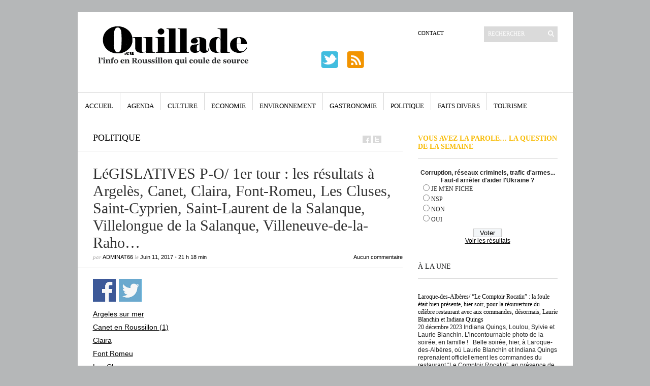

--- FILE ---
content_type: text/html; charset=UTF-8
request_url: https://ouillade.eu/politique/legislatives-p-o-1er-tour-les-resultats-a-argeles-canet-claira-font-romeu-les-cluses-saint-cyprien-saint-laurent-de-la-salanque-villelongue-de-la-salanque-villeneuve-de-la-raho/155438
body_size: 21484
content:
<!DOCTYPE html PUBLIC "-//W3C//DTD XHTML 1.1//EN" "https://www.w3.org/TR/xhtml11/DTD/xhtml11.dtd">
<html xmlns="https://www.w3.org/1999/xhtml" dir="ltr" xml:lang="fr-FR">
    <head>
        <meta http-equiv="Content-Type" content="text/html; charset=UTF-8" />
        <title>LéGISLATIVES P-O/ 1er tour : les résultats à Argelès, Canet, Claira, Font-Romeu, Les Cluses, Saint-Cyprien, Saint-Laurent de la Salanque, Villelongue de la Salanque, Villeneuve-de-la-Raho&#8230; | ouillade.eu</title>
        <meta http-equiv="Content-language" content="fr-FR" />
		<link rel="profile" href="https://gmpg.org/xfn/11" />
        <link rel="shortcut icon" href="https://ouillade.eu/wp-content/themes/ouillade-eu/images/favico.ico" type="image/x-icon" />
        <link rel="stylesheet" type="text/css" media="all" href="https://ouillade.eu/wp-content/themes/ouillade-eu/style.css" />
        <!--[if IE]><link rel="stylesheet" type="text/css" media="all" href="https://ouillade.eu/wp-content/themes/ouillade-eu/ie.css" /><![endif]-->

                <meta name='robots' content='max-image-preview:large' />
<link rel='dns-prefetch' href='//www.googletagmanager.com' />
<link rel="alternate" type="application/rss+xml" title="ouillade.eu &raquo; Flux" href="https://ouillade.eu/feed" />
<link rel="alternate" type="application/rss+xml" title="ouillade.eu &raquo; Flux des commentaires" href="https://ouillade.eu/comments/feed" />
<link rel="alternate" type="application/rss+xml" title="ouillade.eu &raquo; LéGISLATIVES P-O/ 1er tour : les résultats à Argelès, Canet, Claira, Font-Romeu, Les Cluses, Saint-Cyprien, Saint-Laurent de la Salanque, Villelongue de la Salanque, Villeneuve-de-la-Raho&#8230; Flux des commentaires" href="https://ouillade.eu/politique/legislatives-p-o-1er-tour-les-resultats-a-argeles-canet-claira-font-romeu-les-cluses-saint-cyprien-saint-laurent-de-la-salanque-villelongue-de-la-salanque-villeneuve-de-la-raho/155438/feed" />
<link rel='stylesheet' id='dashicons-css' href='https://ouillade.eu/wp-includes/css/dashicons.min.css?ver=d35fef' type='text/css' media='all' />
<link rel='stylesheet' id='thickbox-css' href='https://ouillade.eu/wp-includes/js/thickbox/thickbox.css?ver=d35fef' type='text/css' media='all' />
<link rel='stylesheet' id='wp-block-library-css' href='https://ouillade.eu/wp-includes/css/dist/block-library/style.min.css?ver=d35fef' type='text/css' media='all' />
<style id='classic-theme-styles-inline-css' type='text/css'>
/*! This file is auto-generated */
.wp-block-button__link{color:#fff;background-color:#32373c;border-radius:9999px;box-shadow:none;text-decoration:none;padding:calc(.667em + 2px) calc(1.333em + 2px);font-size:1.125em}.wp-block-file__button{background:#32373c;color:#fff;text-decoration:none}
</style>
<style id='global-styles-inline-css' type='text/css'>
:root{--wp--preset--aspect-ratio--square: 1;--wp--preset--aspect-ratio--4-3: 4/3;--wp--preset--aspect-ratio--3-4: 3/4;--wp--preset--aspect-ratio--3-2: 3/2;--wp--preset--aspect-ratio--2-3: 2/3;--wp--preset--aspect-ratio--16-9: 16/9;--wp--preset--aspect-ratio--9-16: 9/16;--wp--preset--color--black: #000000;--wp--preset--color--cyan-bluish-gray: #abb8c3;--wp--preset--color--white: #ffffff;--wp--preset--color--pale-pink: #f78da7;--wp--preset--color--vivid-red: #cf2e2e;--wp--preset--color--luminous-vivid-orange: #ff6900;--wp--preset--color--luminous-vivid-amber: #fcb900;--wp--preset--color--light-green-cyan: #7bdcb5;--wp--preset--color--vivid-green-cyan: #00d084;--wp--preset--color--pale-cyan-blue: #8ed1fc;--wp--preset--color--vivid-cyan-blue: #0693e3;--wp--preset--color--vivid-purple: #9b51e0;--wp--preset--gradient--vivid-cyan-blue-to-vivid-purple: linear-gradient(135deg,rgba(6,147,227,1) 0%,rgb(155,81,224) 100%);--wp--preset--gradient--light-green-cyan-to-vivid-green-cyan: linear-gradient(135deg,rgb(122,220,180) 0%,rgb(0,208,130) 100%);--wp--preset--gradient--luminous-vivid-amber-to-luminous-vivid-orange: linear-gradient(135deg,rgba(252,185,0,1) 0%,rgba(255,105,0,1) 100%);--wp--preset--gradient--luminous-vivid-orange-to-vivid-red: linear-gradient(135deg,rgba(255,105,0,1) 0%,rgb(207,46,46) 100%);--wp--preset--gradient--very-light-gray-to-cyan-bluish-gray: linear-gradient(135deg,rgb(238,238,238) 0%,rgb(169,184,195) 100%);--wp--preset--gradient--cool-to-warm-spectrum: linear-gradient(135deg,rgb(74,234,220) 0%,rgb(151,120,209) 20%,rgb(207,42,186) 40%,rgb(238,44,130) 60%,rgb(251,105,98) 80%,rgb(254,248,76) 100%);--wp--preset--gradient--blush-light-purple: linear-gradient(135deg,rgb(255,206,236) 0%,rgb(152,150,240) 100%);--wp--preset--gradient--blush-bordeaux: linear-gradient(135deg,rgb(254,205,165) 0%,rgb(254,45,45) 50%,rgb(107,0,62) 100%);--wp--preset--gradient--luminous-dusk: linear-gradient(135deg,rgb(255,203,112) 0%,rgb(199,81,192) 50%,rgb(65,88,208) 100%);--wp--preset--gradient--pale-ocean: linear-gradient(135deg,rgb(255,245,203) 0%,rgb(182,227,212) 50%,rgb(51,167,181) 100%);--wp--preset--gradient--electric-grass: linear-gradient(135deg,rgb(202,248,128) 0%,rgb(113,206,126) 100%);--wp--preset--gradient--midnight: linear-gradient(135deg,rgb(2,3,129) 0%,rgb(40,116,252) 100%);--wp--preset--font-size--small: 13px;--wp--preset--font-size--medium: 20px;--wp--preset--font-size--large: 36px;--wp--preset--font-size--x-large: 42px;--wp--preset--spacing--20: 0.44rem;--wp--preset--spacing--30: 0.67rem;--wp--preset--spacing--40: 1rem;--wp--preset--spacing--50: 1.5rem;--wp--preset--spacing--60: 2.25rem;--wp--preset--spacing--70: 3.38rem;--wp--preset--spacing--80: 5.06rem;--wp--preset--shadow--natural: 6px 6px 9px rgba(0, 0, 0, 0.2);--wp--preset--shadow--deep: 12px 12px 50px rgba(0, 0, 0, 0.4);--wp--preset--shadow--sharp: 6px 6px 0px rgba(0, 0, 0, 0.2);--wp--preset--shadow--outlined: 6px 6px 0px -3px rgba(255, 255, 255, 1), 6px 6px rgba(0, 0, 0, 1);--wp--preset--shadow--crisp: 6px 6px 0px rgba(0, 0, 0, 1);}:where(.is-layout-flex){gap: 0.5em;}:where(.is-layout-grid){gap: 0.5em;}body .is-layout-flex{display: flex;}.is-layout-flex{flex-wrap: wrap;align-items: center;}.is-layout-flex > :is(*, div){margin: 0;}body .is-layout-grid{display: grid;}.is-layout-grid > :is(*, div){margin: 0;}:where(.wp-block-columns.is-layout-flex){gap: 2em;}:where(.wp-block-columns.is-layout-grid){gap: 2em;}:where(.wp-block-post-template.is-layout-flex){gap: 1.25em;}:where(.wp-block-post-template.is-layout-grid){gap: 1.25em;}.has-black-color{color: var(--wp--preset--color--black) !important;}.has-cyan-bluish-gray-color{color: var(--wp--preset--color--cyan-bluish-gray) !important;}.has-white-color{color: var(--wp--preset--color--white) !important;}.has-pale-pink-color{color: var(--wp--preset--color--pale-pink) !important;}.has-vivid-red-color{color: var(--wp--preset--color--vivid-red) !important;}.has-luminous-vivid-orange-color{color: var(--wp--preset--color--luminous-vivid-orange) !important;}.has-luminous-vivid-amber-color{color: var(--wp--preset--color--luminous-vivid-amber) !important;}.has-light-green-cyan-color{color: var(--wp--preset--color--light-green-cyan) !important;}.has-vivid-green-cyan-color{color: var(--wp--preset--color--vivid-green-cyan) !important;}.has-pale-cyan-blue-color{color: var(--wp--preset--color--pale-cyan-blue) !important;}.has-vivid-cyan-blue-color{color: var(--wp--preset--color--vivid-cyan-blue) !important;}.has-vivid-purple-color{color: var(--wp--preset--color--vivid-purple) !important;}.has-black-background-color{background-color: var(--wp--preset--color--black) !important;}.has-cyan-bluish-gray-background-color{background-color: var(--wp--preset--color--cyan-bluish-gray) !important;}.has-white-background-color{background-color: var(--wp--preset--color--white) !important;}.has-pale-pink-background-color{background-color: var(--wp--preset--color--pale-pink) !important;}.has-vivid-red-background-color{background-color: var(--wp--preset--color--vivid-red) !important;}.has-luminous-vivid-orange-background-color{background-color: var(--wp--preset--color--luminous-vivid-orange) !important;}.has-luminous-vivid-amber-background-color{background-color: var(--wp--preset--color--luminous-vivid-amber) !important;}.has-light-green-cyan-background-color{background-color: var(--wp--preset--color--light-green-cyan) !important;}.has-vivid-green-cyan-background-color{background-color: var(--wp--preset--color--vivid-green-cyan) !important;}.has-pale-cyan-blue-background-color{background-color: var(--wp--preset--color--pale-cyan-blue) !important;}.has-vivid-cyan-blue-background-color{background-color: var(--wp--preset--color--vivid-cyan-blue) !important;}.has-vivid-purple-background-color{background-color: var(--wp--preset--color--vivid-purple) !important;}.has-black-border-color{border-color: var(--wp--preset--color--black) !important;}.has-cyan-bluish-gray-border-color{border-color: var(--wp--preset--color--cyan-bluish-gray) !important;}.has-white-border-color{border-color: var(--wp--preset--color--white) !important;}.has-pale-pink-border-color{border-color: var(--wp--preset--color--pale-pink) !important;}.has-vivid-red-border-color{border-color: var(--wp--preset--color--vivid-red) !important;}.has-luminous-vivid-orange-border-color{border-color: var(--wp--preset--color--luminous-vivid-orange) !important;}.has-luminous-vivid-amber-border-color{border-color: var(--wp--preset--color--luminous-vivid-amber) !important;}.has-light-green-cyan-border-color{border-color: var(--wp--preset--color--light-green-cyan) !important;}.has-vivid-green-cyan-border-color{border-color: var(--wp--preset--color--vivid-green-cyan) !important;}.has-pale-cyan-blue-border-color{border-color: var(--wp--preset--color--pale-cyan-blue) !important;}.has-vivid-cyan-blue-border-color{border-color: var(--wp--preset--color--vivid-cyan-blue) !important;}.has-vivid-purple-border-color{border-color: var(--wp--preset--color--vivid-purple) !important;}.has-vivid-cyan-blue-to-vivid-purple-gradient-background{background: var(--wp--preset--gradient--vivid-cyan-blue-to-vivid-purple) !important;}.has-light-green-cyan-to-vivid-green-cyan-gradient-background{background: var(--wp--preset--gradient--light-green-cyan-to-vivid-green-cyan) !important;}.has-luminous-vivid-amber-to-luminous-vivid-orange-gradient-background{background: var(--wp--preset--gradient--luminous-vivid-amber-to-luminous-vivid-orange) !important;}.has-luminous-vivid-orange-to-vivid-red-gradient-background{background: var(--wp--preset--gradient--luminous-vivid-orange-to-vivid-red) !important;}.has-very-light-gray-to-cyan-bluish-gray-gradient-background{background: var(--wp--preset--gradient--very-light-gray-to-cyan-bluish-gray) !important;}.has-cool-to-warm-spectrum-gradient-background{background: var(--wp--preset--gradient--cool-to-warm-spectrum) !important;}.has-blush-light-purple-gradient-background{background: var(--wp--preset--gradient--blush-light-purple) !important;}.has-blush-bordeaux-gradient-background{background: var(--wp--preset--gradient--blush-bordeaux) !important;}.has-luminous-dusk-gradient-background{background: var(--wp--preset--gradient--luminous-dusk) !important;}.has-pale-ocean-gradient-background{background: var(--wp--preset--gradient--pale-ocean) !important;}.has-electric-grass-gradient-background{background: var(--wp--preset--gradient--electric-grass) !important;}.has-midnight-gradient-background{background: var(--wp--preset--gradient--midnight) !important;}.has-small-font-size{font-size: var(--wp--preset--font-size--small) !important;}.has-medium-font-size{font-size: var(--wp--preset--font-size--medium) !important;}.has-large-font-size{font-size: var(--wp--preset--font-size--large) !important;}.has-x-large-font-size{font-size: var(--wp--preset--font-size--x-large) !important;}
:where(.wp-block-post-template.is-layout-flex){gap: 1.25em;}:where(.wp-block-post-template.is-layout-grid){gap: 1.25em;}
:where(.wp-block-columns.is-layout-flex){gap: 2em;}:where(.wp-block-columns.is-layout-grid){gap: 2em;}
:root :where(.wp-block-pullquote){font-size: 1.5em;line-height: 1.6;}
</style>
<link rel='stylesheet' id='wp-polls-css' href='https://ouillade.eu/wp-content/plugins/wp-polls/polls-css.css?ver=2.77.0' type='text/css' media='all' />
<style id='wp-polls-inline-css' type='text/css'>
.wp-polls .pollbar {
	margin: 1px;
	font-size: 6px;
	line-height: 8px;
	height: 8px;
	background-image: url('https://ouillade.eu/wp-content/plugins/wp-polls/images/default/pollbg.gif');
	border: 1px solid #c8c8c8;
}

</style>
<link rel='stylesheet' id='wp-social-sharing-css' href='https://ouillade.eu/wp-content/plugins/wp-social-sharing/static/socialshare.css?ver=1.6' type='text/css' media='all' />
<script type="text/javascript" src="https://ouillade.eu/wp-includes/js/jquery/jquery.min.js?ver=3.7.1" id="jquery-core-js"></script>
<script type="text/javascript" src="https://ouillade.eu/wp-includes/js/jquery/jquery-migrate.min.js?ver=3.4.1" id="jquery-migrate-js"></script>
<script type="text/javascript" src="https://ouillade.eu/wp-includes/js/swfobject.js?ver=2.2-20120417" id="swfobject-js"></script>
<script type="text/javascript" src="https://ouillade.eu/wp-content/themes/ouillade-eu/js/jquery.cycle.all.min.js?ver=d35fef" id="cycle-js"></script>
<script type="text/javascript" src="https://ouillade.eu/wp-content/themes/ouillade-eu/js/jquery.cookie.js?ver=d35fef" id="cookie-js"></script>
<script type="text/javascript" src="https://ouillade.eu/wp-content/themes/ouillade-eu/js/script.js?ver=d35fef" id="script-js"></script>

<!-- Extrait Google Analytics ajouté par Site Kit -->
<script type="text/javascript" src="https://www.googletagmanager.com/gtag/js?id=UA-273633785-1" id="google_gtagjs-js" async></script>
<script type="text/javascript" id="google_gtagjs-js-after">
/* <![CDATA[ */
window.dataLayer = window.dataLayer || [];function gtag(){dataLayer.push(arguments);}
gtag('set', 'linker', {"domains":["ouillade.eu"]} );
gtag("js", new Date());
gtag("set", "developer_id.dZTNiMT", true);
gtag("config", "UA-273633785-1", {"anonymize_ip":true});
gtag("config", "G-DYNXG1PK4X");
/* ]]> */
</script>

<!-- Arrêter l&#039;extrait Google Analytics ajouté par Site Kit -->
<link rel="https://api.w.org/" href="https://ouillade.eu/wp-json/" /><link rel="alternate" title="JSON" type="application/json" href="https://ouillade.eu/wp-json/wp/v2/posts/155438" />
<link rel="canonical" href="https://ouillade.eu/politique/legislatives-p-o-1er-tour-les-resultats-a-argeles-canet-claira-font-romeu-les-cluses-saint-cyprien-saint-laurent-de-la-salanque-villelongue-de-la-salanque-villeneuve-de-la-raho/155438" />
<link rel='shortlink' href='https://ouillade.eu/?p=155438' />
<link rel="alternate" title="oEmbed (JSON)" type="application/json+oembed" href="https://ouillade.eu/wp-json/oembed/1.0/embed?url=https%3A%2F%2Fouillade.eu%2Fpolitique%2Flegislatives-p-o-1er-tour-les-resultats-a-argeles-canet-claira-font-romeu-les-cluses-saint-cyprien-saint-laurent-de-la-salanque-villelongue-de-la-salanque-villeneuve-de-la-raho%2F155438" />
<link rel="alternate" title="oEmbed (XML)" type="text/xml+oembed" href="https://ouillade.eu/wp-json/oembed/1.0/embed?url=https%3A%2F%2Fouillade.eu%2Fpolitique%2Flegislatives-p-o-1er-tour-les-resultats-a-argeles-canet-claira-font-romeu-les-cluses-saint-cyprien-saint-laurent-de-la-salanque-villelongue-de-la-salanque-villeneuve-de-la-raho%2F155438&#038;format=xml" />
<style>
		#category-posts-3-internal ul {padding: 0;}
#category-posts-3-internal .cat-post-item img {max-width: initial; max-height: initial; margin: initial;}
#category-posts-3-internal .cat-post-author {margin-bottom: 0;}
#category-posts-3-internal .cat-post-thumbnail {margin: 5px 10px 5px 0;}
#category-posts-3-internal .cat-post-item:before {content: ""; clear: both;}
#category-posts-3-internal .cat-post-excerpt-more {display: inline-block;}
#category-posts-3-internal .cat-post-item {list-style: none; margin: 3px 0 10px; padding: 3px 0;}
#category-posts-3-internal .cat-post-current .cat-post-title {font-weight: bold; text-transform: uppercase;}
#category-posts-3-internal [class*=cat-post-tax] {font-size: 0.85em;}
#category-posts-3-internal [class*=cat-post-tax] * {display:inline-block;}
#category-posts-3-internal .cat-post-item:after {content: ""; display: table;	clear: both;}
#category-posts-3-internal .cat-post-item .cat-post-title {overflow: hidden;text-overflow: ellipsis;white-space: initial;display: -webkit-box;-webkit-line-clamp: 5;-webkit-box-orient: vertical;padding-bottom: 0 !important;}
#category-posts-3-internal .cpwp-wrap-text p {display: inline;}
#category-posts-3-internal .cat-post-item .cpwp-wrap-text {overflow: hidden;text-overflow: ellipsis;white-space: initial;display: -webkit-box;-webkit-line-clamp: 20;-webkit-box-orient: vertical;padding-bottom: 0 !important;}
#category-posts-3-internal p.cpwp-excerpt-text {min-width: 120px;}
#category-posts-3-internal .cat-post-item:after {content: ""; display: table;	clear: both;}
#category-posts-3-internal .cat-post-thumbnail {display:block; float:left; margin:5px 10px 5px 0;}
#category-posts-3-internal .cat-post-crop {overflow:hidden;display:block;}
#category-posts-3-internal p {margin:5px 0 0 0}
#category-posts-3-internal li > div {margin:5px 0 0 0; clear:both;}
#category-posts-3-internal .dashicons {vertical-align:middle;}
#category-posts-3-internal .cat-post-thumbnail .cat-post-crop img {height: 290px;}
#category-posts-3-internal .cat-post-thumbnail .cat-post-crop img {width: 290px;}
#category-posts-3-internal .cat-post-thumbnail .cat-post-crop img {object-fit: cover; max-width: 100%; display: block;}
#category-posts-3-internal .cat-post-thumbnail .cat-post-crop-not-supported img {width: 100%;}
#category-posts-3-internal .cat-post-thumbnail {max-width:100%;}
#category-posts-3-internal .cat-post-item img {margin: initial;}
#category-posts-4-internal ul {padding: 0;}
#category-posts-4-internal .cat-post-item img {max-width: initial; max-height: initial; margin: initial;}
#category-posts-4-internal .cat-post-author {margin-bottom: 0;}
#category-posts-4-internal .cat-post-thumbnail {margin: 5px 10px 5px 0;}
#category-posts-4-internal .cat-post-item:before {content: ""; clear: both;}
#category-posts-4-internal .cat-post-excerpt-more {display: inline-block;}
#category-posts-4-internal .cat-post-item {list-style: none; margin: 3px 0 10px; padding: 3px 0;}
#category-posts-4-internal .cat-post-current .cat-post-title {font-weight: bold; text-transform: uppercase;}
#category-posts-4-internal [class*=cat-post-tax] {font-size: 0.85em;}
#category-posts-4-internal [class*=cat-post-tax] * {display:inline-block;}
#category-posts-4-internal .cat-post-item:after {content: ""; display: table;	clear: both;}
#category-posts-4-internal .cat-post-item .cat-post-title {overflow: hidden;text-overflow: ellipsis;white-space: initial;display: -webkit-box;-webkit-line-clamp: 0;-webkit-box-orient: vertical;padding-bottom: 0 !important;}
#category-posts-4-internal .cpwp-wrap-text p {display: inline;}
#category-posts-4-internal .cat-post-item .cpwp-wrap-text {overflow: hidden;text-overflow: ellipsis;white-space: initial;display: -webkit-box;-webkit-line-clamp: 2;-webkit-box-orient: vertical;padding-bottom: 0 !important;}
#category-posts-4-internal p.cpwp-excerpt-text {min-width: 120px;}
#category-posts-4-internal .cat-post-item:after {content: ""; display: table;	clear: both;}
#category-posts-4-internal .cat-post-thumbnail {display:block; float:left; margin:5px 10px 5px 0;}
#category-posts-4-internal .cat-post-crop {overflow:hidden;display:block;}
#category-posts-4-internal p {margin:5px 0 0 0}
#category-posts-4-internal li > div {margin:5px 0 0 0; clear:both;}
#category-posts-4-internal .dashicons {vertical-align:middle;}
#category-posts-4-internal .cat-post-thumbnail .cat-post-crop img {height: 290px;}
#category-posts-4-internal .cat-post-thumbnail .cat-post-crop img {width: 290px;}
#category-posts-4-internal .cat-post-thumbnail .cat-post-crop img {object-fit: cover; max-width: 100%; display: block;}
#category-posts-4-internal .cat-post-thumbnail .cat-post-crop-not-supported img {width: 100%;}
#category-posts-4-internal .cat-post-thumbnail {max-width:100%;}
#category-posts-4-internal .cat-post-item img {margin: initial;}
</style>
		<meta name="generator" content="Site Kit by Google 1.94.0" />	<style>
	div.kd_ads{width:100%;}
div.kd_ads_block{display:block;overflow:hidden;margin:0 auto 0 auto;}
div.kd_ads_block a.kdads-link{background:transparent;display:block;float:left;}
div.advertisehere{width:100%;display:block;text-align:center;}
div.kd_ads_block a.kdads-empty{background:#e7e7e7;display:block;float:left;border:#CCC 1px solid;color:#666;font-weight:bold;font-size:12px;text-align:center;}
div.kd_ads_block a.kdads-empty:hover{background:#DDD;display:block;border:#999 1px solid;color:#333;text-decoration:none;}

#advertise	table { width:98%;border:1px solid;  margin:1em auto; border-collapse:collapse; }
#advertise	td {  padding:.6em 1em; text-align:center; }
#advertise .column1{text-align:left;}
#advertise	thead th {text-align:center;border-bottom:1px solid;font:bold 1.2em/1.5em "Century Gothic","Trebuchet MS",Arial,Helvetica,sans-serif;}
	</style>
<meta property="og:locale" content="en_US" />
<link rel="publisher" href="" />
<meta name="google-site-verification" content="" />
<meta name="msvalidate.01" content="" />
<meta name="alexaVerifyID" content="" />
<meta name="yandex-verification" content="" />
<meta name="p:domain_verify" content="" />
<meta property="og:site_name" content="ouillade.eu" />
<meta property="article:publisher" content="" />
<meta property="article:author" content="" />
<meta name="twitter:card" content="summary_large_image"/>
<meta name="twitter:site" content="@"/>
<meta name="twitter:domain" content=""/>
<meta name="twitter:creator" content="@"/>    
<meta name="robots" content="index, follow" />
<meta name="revisit-after" content="21 days" />
<meta name="creator" content="Name,Designer,Email Address,or Company" />
<meta name="publisher" content="Designer, Company or Website Name" />
<meta property="og:type" content="article" />
<meta property="og:title" content="LéGISLATIVES P-O/ 1er tour : les résultats à Argelès, Canet, Claira, Font-Romeu, Les Cluses, Saint-Cyprien, Saint-Laurent de la Salanque, Villelongue de la Salanque, Villeneuve-de-la-Raho..." />
<meta property="og:description" content="Argeles sur mer Canet en Roussillon (1) Claira Font Romeu Les Cluses Saint Cyprien Saint Laurent de la Salanque Villelongue de la Sala" />
<meta property="og:url" content="https://ouillade.eu/politique/legislatives-p-o-1er-tour-les-resultats-a-argeles-canet-claira-font-romeu-les-cluses-saint-cyprien-saint-laurent-de-la-salanque-villelongue-de-la-salanque-villeneuve-de-la-raho/155438" />
<meta property="article:section" content="Politique"  />
<meta property="article:published_time" content="2017-06-11 21:18:15"/>
<meta property="article:modified_time" content="2017-06-12 13:58:49" />
<meta property="og:updated_time" content="2017-06-12 11:58:49" />
<meta property="og:image" content="" />
<meta property="og:image" content="" />
<meta name="twitter:image:src" content="" />
<meta itemprop="name" content="LéGISLATIVES P-O/ 1er tour : les résultats à Argelès, Canet, Claira, Font-Romeu, Les Cluses, Saint-Cyprien, Saint-Laurent de la Salanque, Villelongue de la Salanque, Villeneuve-de-la-Raho...">
<meta itemprop="description" content="Argeles sur mer Canet en Roussillon (1) Claira Font Romeu Les Cluses Saint Cyprien Saint Laurent de la Salanque Villelongue de la Sala">
<meta itemprop="image" content="" >
<meta name="classification" content="1er tour, Canet, Claira, Font-Romeu, Les Cluses, Saint-Cyprien, Saint-Laurent-de-la-Salanque, Villelongue-de-la-Salanque, Villeneuve-de-la-Raho" />
<meta name="distribution" content="Politique" />
<meta name="rating" content="Politique" />
        	</head>
	<body style="background-color: #b5b7b8;">
        <div class="wrapper">

            <div class="header clear">

                <div class="logo">
                    <a href="https://ouillade.eu"><img src="https://storage.googleapis.com/stateless-ouillade-eu/2023/03/31477e53-logo-ouillade.png" alt="ouillade.eu"/></a>
                </div>



                
                <div class="search">
    <form method="get" id="searchform" action="https://ouillade.eu">
        <fieldset>
            <input name="s" type="text" onfocus="if(this.value=='RECHERCHER')this.value='';if(this.style.testTransform=='uppercase')this.style.testTransform = 'lowercase';"
                   onblur="if(this.value=='')this.value='RECHERCHER';if(this.style.testTransform=='lowercase')this.style.testTransform = 'uppercase';" value="RECHERCHER" />
            <button type="submit"></button>
        </fieldset>
    </form>
</div>
                <div class="menu"><ul id="menu-top-menu" class=""><li id="menu-item-1066" class="menu-item menu-item-type-post_type menu-item-object-page menu-item-1066"><a href="https://ouillade.eu/a-propos">Contact</a></li>
</ul></div><div  class="pub-bandeau-top">				
<!-- DEBUT du code HTML zanox-affiliate -->
<!-- (Le code HTML zanox-affiliate ne peut pas �tre modifi� pour pr�server une fonctionnalit� parfaite !)
<a href="http://ad.zanox.com/ppc/?19645645C1873208303T"><img src="http://ad.zanox.com/ppv/?19645645C1873208303" align="bottom" width="468" height="60" border="0" hspace="1" alt="10.11 Campagne 6 : Offre Open 468x60"></a>-->
<table width="468" border="0" cellspacing="0" cellpadding="0">
  <tr>
    <td valign="bottom"><a href="https://twitter.com/Ouilladeeu" target="_blank"><img src="/wp-content/themes/ouillade-eu/images/twitter.png" style=" vertical-align: baseline"  width="39" height="39" hspace="0" alt="twitter" border="0"></a>&nbsp;&nbsp;&nbsp;
	<a href="https://www.ouillade.eu/feed" target="_blank"><img src="/wp-content/themes/ouillade-eu/images/rss.png" style=" vertical-align: baseline"  width="39" height="39" hspace="0" alt="RSS" border="0"></a>
</td>
    <td width="282" height="76" style="vertical-align:top;">&nbsp;<!--<a href="http://www.puthier.com" target="_blank"><img src="https://www.ouillade.eu/pub/logo_282x76.jpg" style="border-color:#000000; border:solid thin #000000" align="right" width="282" height="76" hspace="0" alt="C.Puthier Immobilier"></a>--></td>
  </tr>
</table><!-- FIN du code HTML zanox-affiliate --> 


</div>
            </div>

            <div class="nav"><ul id="dd" class="dd"><li id="menu-item-1072" class="menu-item menu-item-type-custom menu-item-object-custom menu-item-home menu-item-1072"><a href="https://ouillade.eu">Accueil</a></li>
<li id="menu-item-1067" class="menu-item menu-item-type-taxonomy menu-item-object-category menu-item-1067"><a href="https://ouillade.eu/category/agenda">Agenda</a></li>
<li id="menu-item-1068" class="menu-item menu-item-type-taxonomy menu-item-object-category menu-item-1068"><a href="https://ouillade.eu/category/culture">Culture</a></li>
<li id="menu-item-1069" class="menu-item menu-item-type-taxonomy menu-item-object-category menu-item-1069"><a href="https://ouillade.eu/category/economie">Economie</a></li>
<li id="menu-item-1166" class="menu-item menu-item-type-taxonomy menu-item-object-category menu-item-1166"><a href="https://ouillade.eu/category/environnement">Environnement</a></li>
<li id="menu-item-1070" class="menu-item menu-item-type-taxonomy menu-item-object-category menu-item-1070"><a href="https://ouillade.eu/category/gastronomie">Gastronomie</a></li>
<li id="menu-item-1071" class="menu-item menu-item-type-taxonomy menu-item-object-category current-post-ancestor current-menu-parent current-post-parent menu-item-1071"><a href="https://ouillade.eu/category/politique">Politique</a></li>
<li id="menu-item-1251" class="menu-item menu-item-type-taxonomy menu-item-object-category menu-item-1251"><a href="https://ouillade.eu/category/faits-divers">Faits Divers</a></li>
<li id="menu-item-1252" class="menu-item menu-item-type-taxonomy menu-item-object-category menu-item-1252"><a href="https://ouillade.eu/category/tourisme">Tourisme</a></li>
</ul></div>			
						
			

            <!-- Container -->
            <div id="container" class="clear">
                <!-- Content -->
                <div id="content">

            
        <div class="content-title">
            <a href="https://ouillade.eu/category/politique" rel="category tag">Politique</a>            <a href="https://facebook.com/share.php?u=https://ouillade.eu/politique/legislatives-p-o-1er-tour-les-resultats-a-argeles-canet-claira-font-romeu-les-cluses-saint-cyprien-saint-laurent-de-la-salanque-villelongue-de-la-salanque-villeneuve-de-la-raho/155438&amp;t=L%C3%A9GISLATIVES+P-O%2F+1er+tour+%3A+les+r%C3%A9sultats+%C3%A0+Argel%C3%A8s%2C+Canet%2C+Claira%2C+Font-Romeu%2C+Les+Cluses%2C+Saint-Cyprien%2C+Saint-Laurent+de+la+Salanque%2C+Villelongue+de+la+Salanque%2C+Villeneuve-de-la-Raho%26%238230%3B" target="_blank" class="f" title="Facebook"></a>
            <a href="https://twitter.com/home?status=LéGISLATIVES P-O/ 1er tour : les résultats à Argelès, Canet, Claira, Font-Romeu, Les Cluses, Saint-Cyprien, Saint-Laurent de la Salanque, Villelongue de la Salanque, Villeneuve-de-la-Raho&#8230; https://ouillade.eu/politique/legislatives-p-o-1er-tour-les-resultats-a-argeles-canet-claira-font-romeu-les-cluses-saint-cyprien-saint-laurent-de-la-salanque-villelongue-de-la-salanque-villeneuve-de-la-raho/155438" target="_blank" class="t" title="Twitter"></a>

        </div>

        <div class="entry">
            <div class="single clear post-155438 post type-post status-publish format-standard hentry category-politique tag-1er-tour tag-canet tag-claira tag-font-romeu tag-les-cluses tag-saint-cyprien tag-saint-laurent-de-la-salanque tag-villelongue-de-la-salanque tag-villeneuve-de-la-raho" id="post_155438">
                <div class="post-meta">
				<div class="kd_ads">
					<div class="kd_ads_block" style="width:610px;">	
					
					</div>
				</div><br>
                    <h1>LéGISLATIVES P-O/ 1er tour : les résultats à Argelès, Canet, Claira, Font-Romeu, Les Cluses, Saint-Cyprien, Saint-Laurent de la Salanque, Villelongue de la Salanque, Villeneuve-de-la-Raho&#8230;</h1>
                    par <span class="post-author"><a href="https://ouillade.eu/author/adminat66" title="Posts by adminAT66">adminAT66</a></span> le <span
                        class="post-date">Juin 11, 2017</span> &bull; <span>21 h 18 min</span> <a
                        href="#comments" class="post-comms">Aucun commentaire</a></div>						
                <div class="post-content">		<div class="social-sharing ss-social-sharing">
				        <a onclick="return ss_plugin_loadpopup_js(this);" rel="external nofollow" class="ss-button-facebook" href="http://www.facebook.com/sharer/sharer.php?u=https%3A%2F%2Fouillade.eu%2Fpolitique%2Flegislatives-p-o-1er-tour-les-resultats-a-argeles-canet-claira-font-romeu-les-cluses-saint-cyprien-saint-laurent-de-la-salanque-villelongue-de-la-salanque-villeneuve-de-la-raho%2F155438" target="_blank" >Partager sur Facebook</a><a onclick="return ss_plugin_loadpopup_js(this);" rel="external nofollow" class="ss-button-twitter" href="http://twitter.com/intent/tweet/?text=L%C3%A9GISLATIVES+P-O%2F+1er+tour+%3A+les+r%C3%A9sultats+%C3%A0+Argel%C3%A8s%2C+Canet%2C+Claira%2C+Font-Romeu%2C+Les+Cluses%2C+Saint-Cyprien%2C+Saint-Laurent+de+la+Salanque%2C+Villelongue+de+la+Salanque%2C+Villeneuve-de-la-Raho...&url=https%3A%2F%2Fouillade.eu%2Fpolitique%2Flegislatives-p-o-1er-tour-les-resultats-a-argeles-canet-claira-font-romeu-les-cluses-saint-cyprien-saint-laurent-de-la-salanque-villelongue-de-la-salanque-villeneuve-de-la-raho%2F155438" target="_blank">Partager sur Twitter</a>	        	    </div>
	    <p><a href="https://ouillade.eu/wp-content/uploads/2017/06/Argeles-sur-mer.pdf">Argeles sur mer</a></p>
<p><a href="https://ouillade.eu/wp-content/uploads/2017/06/Canet-en-Roussillon-1.pdf">Canet en Roussillon (1)</a></p>
<p><a href="https://ouillade.eu/wp-content/uploads/2017/06/Claira.pdf">Claira</a></p>
<p><a href="https://ouillade.eu/wp-content/uploads/2017/06/Font-Romeu.pdf">Font Romeu</a></p>
<p><a href="https://ouillade.eu/wp-content/uploads/2017/06/Les-Cluses.pdf">Les Cluses</a></p>
<p><a href="https://ouillade.eu/wp-content/uploads/2017/06/Saint-Cyprien.pdf">Saint Cyprien</a></p>
<p><a href="https://ouillade.eu/wp-content/uploads/2017/06/Saint-Laurent-de-la-Salanque.pdf">Saint Laurent de la Salanque</a></p>
<p><a href="https://ouillade.eu/wp-content/uploads/2017/06/Villelongue-de-la-Salanque.pdf">Villelongue de la Salanque</a></p>
<p><a href="https://ouillade.eu/wp-content/uploads/2017/06/Villeneuve-de-la-Raho.pdf">Villeneuve de la Raho</a></p>
					<div align="center" style="padding-top:15px; padding-bottom:55px">
							
<script type="text/javascript">

google_ad_client = "ca-pub-4336029081755058";
/* Ouillade banniere */
google_ad_slot = "1437896463";
google_ad_width = 468;
google_ad_height = 60;


</script>

<script type="text/javascript" src="https://pagead2.googlesyndication.com/pagead/show_ads.js">
</script>
					</div>
					<div align="center" style="padding-top:15px; padding-bottom:5px">
							
<script type="text/javascript">

google_ad_client = "ca-pub-4336029081755058";
/* Ouillade banniere */
google_ad_slot = "1437896463";
google_ad_width = 468;
google_ad_height = 60;


</script>

<script type="text/javascript" src="https://pagead2.googlesyndication.com/pagead/show_ads.js">
</script>
					</div>
				</div>
                <div class="post-footer"><strong>Tags: </strong><a href="https://ouillade.eu/tag/1er-tour" rel="tag">1er tour</a>, <a href="https://ouillade.eu/tag/canet" rel="tag">Canet</a>, <a href="https://ouillade.eu/tag/claira" rel="tag">Claira</a>, <a href="https://ouillade.eu/tag/font-romeu" rel="tag">Font-Romeu</a>, <a href="https://ouillade.eu/tag/les-cluses" rel="tag">Les Cluses</a>, <a href="https://ouillade.eu/tag/saint-cyprien" rel="tag">Saint-Cyprien</a>, <a href="https://ouillade.eu/tag/saint-laurent-de-la-salanque" rel="tag">Saint-Laurent-de-la-Salanque</a>, <a href="https://ouillade.eu/tag/villelongue-de-la-salanque" rel="tag">Villelongue-de-la-Salanque</a>, <a href="https://ouillade.eu/tag/villeneuve-de-la-raho" rel="tag">Villeneuve-de-la-Raho</a></div>
            </div>
            <div class="post-navigation clear">
                                                            <a class="post-prev" href="https://ouillade.eu/politique/legislatives-p-o-1er-tour-resultats-a-los-masos-marquixane-matemale-maury-molitg-les-bains/155426"><em>Article précédent</em><span>LéGISLATIVES P-O/ 1er tour : résultats à Los Masos, Marquixane, Matemale, Maury, Molitg-les-Bains...</span></a>
                                                                <a class="post-next" href="https://ouillade.eu/politique/legislatives-p-o-1er-tour-les-resultats-globaux-par-circonscription/155449"><em>Article suivant</em><span>LéGISLATIVES P-O/ 1er tour : les résultats globaux par circonscription</span></a>
                                    <div class="line"></div>
            </div>
        </div>

            
<!-- #comments -->

    </div>
            <!-- /Content -->

            <div class="sidebar">
<div id="polls-widget-3" class="widget_polls-widget widget"><h3>Vous avez la parole&#8230;              La question de la semaine</h3><div class="widget-body clear"><div id="polls-320" class="wp-polls">
	<form id="polls_form_320" class="wp-polls-form" action="/index.php" method="post">
		<p style="display: none;"><input type="hidden" id="poll_320_nonce" name="wp-polls-nonce" value="18588735b7" /></p>
		<p style="display: none;"><input type="hidden" name="poll_id" value="320" /></p>
		<p style="text-align: center;"><strong>Corruption, réseaux criminels, trafic d'armes... Faut-il arrêter d'aider l'Ukraine ?</strong><br></p><div id="polls-320-ans" class="wp-polls-ans"><ul class="wp-polls-ul">
		<li><input type="radio" id="poll-answer-1237" name="poll_320" value="1237" /> <label for="poll-answer-1237">JE M'EN FICHE</label></li>
		<li><input type="radio" id="poll-answer-1236" name="poll_320" value="1236" /> <label for="poll-answer-1236">NSP</label></li>
		<li><input type="radio" id="poll-answer-1235" name="poll_320" value="1235" /> <label for="poll-answer-1235">NON</label></li>
		<li><input type="radio" id="poll-answer-1234" name="poll_320" value="1234" /> <label for="poll-answer-1234">OUI</label></li>
		</ul><p style="text-align: center;"><input type="button" name="vote" value="   Voter   " class="Buttons" onclick="poll_vote(320);" /></p><p style="text-align: center;"><a href="#ViewPollResults" onclick="poll_result(320); return false;" title="Voir les résultats de ce sondage">Voir les résultats</a></p></div>
	</form>
</div>
<div id="polls-320-loading" class="wp-polls-loading"><img src="https://ouillade.eu/wp-content/plugins/wp-polls/images/loading.gif" width="16" height="16" alt="Chargement ..." title="Chargement ..." class="wp-polls-image" />&nbsp;Chargement ...</div>
</div></div><div id="category-posts-3" class="cat-post-widget widget"><h3>À la une</h3><div class="widget-body clear"><ul id="category-posts-3-internal" class="category-posts-internal">
<li class='cat-post-item'><div><a class="cat-post-title" href="https://ouillade.eu/agenda/laroque-des-alberes-le-comptoir-rocatin-la-foule-etait-bien-presente-hier-soir-pour-la-reouverture-du-celebre-restaurant-avec-aux-commandes-desormais-laurie-blanchin-et-indiana-quings/288146" rel="bookmark">Laroque-des-Albères/ &#8220;Le Comptoir Rocatin&#8221; : la foule était bien présente, hier soir, pour la réouverture du célèbre restaurant avec aux commandes, désormais, Laurie Blanchin et Indiana Quings</a>
<span class="cat-post-date post-date">20 décembre 2023</span>
<p class="cpwp-excerpt-text">Indiana Quings, Loulou, Sylvie et Laurie Blanchin. L&#8217;incontournable photo de la soirée, en famille ! &nbsp; Belle soirée, hier, à Laroque-des-Albères, où Laurie Blanchin et Indiana Quings reprenaient officiellement les commandes du restaurant &#8220;Le Comptoir Rocatin&#8221;, en présence de très nombreux amis, venus des quatre coins des Albères et de la côte vermeille notamment, où le père de Laurie, Loulou, internationalement (re)connu, a tenu le non moins célèbre restaurant &#8220;La Llonja&#8221;, sur les quais de Port-Argelès, temple d&#8217;une authentique cuisine de la mer, servie sur une cuisson parfaite. Une légende culinaire ! Que Laurie et Indiana espèrent bien perpétuer avec autant de succès &nbsp; En salle, au comptoir, en terrasse, en cuisine (jusque dans les escaliers menant à la salle à manger du 1er étage et dans la rue), il y avait beaucoup, beaucoup de monde hier soir au &#8220;Comptoir Rocatin&#8221;, où les convives ont pu avoir un aperçu du talent culinaire de la nouvelle équipe en place, servi sous forme d&#8217;amuse-bouches irrésistibles.  Le maire de Sorède, Yves Porteix, était venu en voisin, pour rejoindre son collègue Christian Nauté, maire de Laroque-des-Albères. Laurie aux côtés de l&#8217;Argelésien Marc Badia, chef d&#8217;entreprise et restaurateur (&#8220;La Réserve&#8221; notamment), personnage emblématique d&#8217;Argelès-plage, par ailleurs efficace et très présent délégué consulaire de la Chambre de Commerce et d&#8217;Industrie des Pyrénées-Orientales (CCIPO). &nbsp; C&#8217;est dans une excellente ambiance, que chacun(e) a pu (re)découvrir cet établissement à l&#8217;architecture unique, (d)étonnante ! Un lieu créé de toute(s) pièce(s), du sol au toit, en passant par le plafond-mezzanine et la terrasse-jardin, avec un mobilier original ; un endroit ouvert il y a à peine une poignée d&#8217;années, où le concept déroule une atmosphère enveloppée dans des matériaux nobles, naturels. D&#8217;entrée, on a envie d&#8217;y installer sa propre résidence culinaire secondaire, d&#8217;autant plus et d&#8217;autant mieux que le village de Laroque &#8211; l&#8217;autre Perle des Albères avec Sorède &#8211; grouille de soirées particulièrement conviviales, qui prolongent le climat estival, grâce à des commerçants dynamiques, cafetiers, restaurateurs et/ou autres. &nbsp; L.M. -&#8220;Le Comptoir Rocatin&#8221; : 10 rue Louis &amp; Michel Soler &#8211; tél. 04 68 53 82 28 et/ ou 06 15 86 16 68. Ouvert tous les jours (fermé dimanche &amp; lundi), midi et soir. &nbsp; Autre Argelésien présent à cette belle soirée : Philippe Filhol, venu en ami, l&#8217;un de ceux qui a largement contribué à la redynamisation commerciale de Port-Argelès, conseiller municipal d&#8217;Argelès-sur-Mer en charge du Cadre de Vie et Commerces (secteur plage d&#8217;Argelès) ; avec Indiana Quings et Laurie Blanchin. Yves Porteix et Philippe Farriol, dit Fafa, le très populaire brasseur-restaurateur fondateur de &#8220;Can Fafa&#8221; à Palau-del-Vidre. Parmi les copains d&#8217;abord, le très sympathique Philippe Moulenat, restaurateur à Port-Argelès (&#8220;Smart Pizza&#8221;). L&#8217;occasion de trinquer à l&#8217;amitié (avec modération of course !). Loulou et sa fille Laurie : une complicité professionnelle inégalée !</p></div><div> <a class="cat-post-excerpt-more more-link" href="https://ouillade.eu/agenda/laroque-des-alberes-le-comptoir-rocatin-la-foule-etait-bien-presente-hier-soir-pour-la-reouverture-du-celebre-restaurant-avec-aux-commandes-desormais-laurie-blanchin-et-indiana-quings/288146">[&hellip;]</a>
<span class="cat-post-comment-num comment-meta"><a href="https://ouillade.eu/agenda/laroque-des-alberes-le-comptoir-rocatin-la-foule-etait-bien-presente-hier-soir-pour-la-reouverture-du-celebre-restaurant-avec-aux-commandes-desormais-laurie-blanchin-et-indiana-quings/288146#respond" title="(0) comments to this post">(0)</a></span></div></li></ul>
</div></div><div id="category-posts-4" class="cat-post-widget widget"><h3>Brèves de comptoir</h3><div class="widget-body clear"><ul id="category-posts-4-internal" class="category-posts-internal">
<li class='cat-post-item'><div><a class="cat-post-title" href="https://ouillade.eu/agenda/breves-de-comptoir-n-060/270952" rel="bookmark">Brèves de comptoir&#8230; N° 060</a> 
<p class="cpwp-excerpt-text">Argelès-sur-Mer, au village, en terrasse d&#8217;un bistro&#8230; &nbsp; – T&#8217;as vu, à Saint Trop&#8217;, le Conseil municipal a décidé de majorer la taxe sur les résidences secondaires jusqu&#8217;à 60 % ! – Et alors ! – Ici, à Argelès-sur-Mer, on construit à tour de bras&#8230; – Et alors ! – J&#8217;ai vu pourtant que la population d&#8217;Argelès diminuait&#8230; – Et alors ! – Tu crois que le maire d&#8217;ici construit pour augmenter la taxe pour financer l&#8217;entretien des routes et des trottoirs ? – Je me mare LOL !</p></div><div> <a class="cat-post-excerpt-more more-link" href="https://ouillade.eu/agenda/breves-de-comptoir-n-060/270952">[&hellip;]</a></div></li><li class='cat-post-item'><div><a class="cat-post-title" href="https://ouillade.eu/societe/breves-de-comptoir-n-054-2/267708" rel="bookmark">Collioure/ Jean-Paul dans la Cité des Peintres : brèves de comptoir&#8230; N° 059</a> 
<p class="cpwp-excerpt-text">Collioure, dite &#8220;La Cité des Peintres&#8221;, un jour de marché de plein vent, sur un banc public du front-de-mer, face à la baie&#8230; &nbsp; -T&#8217;as vu dans L&#8217;Indèp, Jean-Paul Alduy se lance dans la peinture. -Ah bon ! ça tombe bien j&#8217;ai la façade de la maison de pêcheur de mon beau-père à refaire. -T&#8217;es idiot ou tu le fais exprès ? Il peint des aquarelles, il est devenu paysagiste&#8230; -C&#8217;est ce que je te dis ! Il peint donc des maisons aussi, forcément, entre les rochers et les nuages, il n&#8217;y a pas que des reflets dans l&#8217;eau pour réaliser des vagues dans les marines ! Il y a aussi des maisons de pêcheurs, à Collioure, rendues célèbres par les &#8220;fauves&#8221;. Donc, je lui causerai de ma façade ! -T&#8217;es pas prêt de le croiser, toi, le Jean-Paul&#8230; -Ben si, justement, parait qu&#8217;il s&#8217;est installé à Collioure. Avec les artistes, surtout quand ils sont issus du sérail politique, faut s&#8217;attendre à tout. Tu te souviens de Guy Jouanin, l&#8217;artiste ? A son époque, il disait que le maire de Collioure était le chef de la clinique&#8230; Une fois, un artiste s&#8217;est rendu en mairie pour avoir l&#8217;autorisation de peindre le clocher. La secrétaire lui a dit que pour cela il n&#8217;avait nullement besoin d&#8217;un papier signé de Monsieur le maire. Qu&#8217;il lui suffisait de s&#8217;installer sur la plage Saint-Vincent ou au pied du Château Royal et de peindre le célèbre monument religieux&#8230; L&#8217;artiste a quand même lourdement insisté et menacé de faire un scandale s&#8217;il n&#8217;avait pas une telle autorisation. A tel point que la secrétaire &#8211; après avoir consulté le garde-champêtre de l&#8217;époque &#8211; a finalement cédé à sa lubie.  -Et alors ? Et après ? -Le lendemain, l&#8217;artiste a commencé à monter un semblant d&#8217;échafaudage au pied du clocher ! Les Municipaux ont aussitôt débarqué pour lui faire remballer ses outils. Il ne s&#8217;est pas démonté, il a alors sorti son autorisation du maire sans s&#8217;emmêler les pinceaux. Ce n&#8217;était pas un 1er avril ! Mais au final, gros éclats de rire, il a reconnu que c&#8217;était une blague, qu&#8217;il avait fait un pari avec d&#8217;autres artistes du cru collioure ! -Effectivement, même si ce n&#8217;était pas un poisson d&#8217;Avril, c&#8217;était gros comme la sardine qui a bouché le port de Marseille. Bon, allons prendre un verre aux Templiers, on l&#8217;a bien mérité !</p></div><div> <a class="cat-post-excerpt-more more-link" href="https://ouillade.eu/societe/breves-de-comptoir-n-054-2/267708">[&hellip;]</a></div></li><li class='cat-post-item'><div><a class="cat-post-title" href="https://ouillade.eu/agenda/breves-de-comptoir-n054-2/263148" rel="bookmark">Brèves de comptoir&#8230; N° 058</a> 
<p class="cpwp-excerpt-text">Ce dimanche matin, dans un bistrot de Perpignan, mal de caps rugbystique&#8230; &nbsp; -T&#8217;as vu la gifle qu&#8217;ont donné hier à domicile dans la capitale les Parisiens à l&#8217;USAP ? -Ouais, une sacrée gifle en effet&#8230; C&#8217;est pas bon pour le moral tout ça. D&#8217;autant qu&#8217;on ne peut pas leur trouver des circonstances atténuantes, à nos joueurs catalans&#8230; -Si, quand même, face à l&#8217;équipe du Stade Français on en a été réduit à jouer à seulement 14 après l&#8217;expulsion de Lucas Velarte. -Expulsion méritée. Y&#8217;a rien à redire. On a pris une claque, la plus sévère jamais infligée jusqu&#8217;ici à un club disputant le championnat du Top 14 ! Tu parles d&#8217;une bérézina ! 52 à 3 ! On a coulé, point à la ligne, faut accepter de voir les choses en face. -Peut-être que maintenant la Municipalité de Perpignan, main dans la main avec le boss de l&#8217;USAP, François Rivière, va pouvoir influer sur le cours de l&#8217;histoire des deux rugbys, en privilégiant at travers de sa politique sportive le XV par rapport au XIII&#8230; -Tu veux dire ? -Transformer l&#8217;USAP en une belle équipe nationale de basket-ball ! Avec un tel résultat, 52 à 3, on arrivera vite en haut de l&#8217;affiche ! En tout cas, c&#8217;est bien parti pour&#8230; Par ailleurs, les Dragons se chargeront de mettre le feu ! &nbsp; &nbsp;</p></div><div> <a class="cat-post-excerpt-more more-link" href="https://ouillade.eu/agenda/breves-de-comptoir-n054-2/263148">[&hellip;]</a></div></li><li class='cat-post-item'><div><a class="cat-post-title" href="https://ouillade.eu/politique/breves-de-comptoir-n054-nasdas-succederait-a-louis-aliot-a-la-mairie-de-perpignan-en-2026/261615" rel="bookmark">Brèves de comptoir&#8230; N° 057 (NasDas succèderait à Louis Aliot à la mairie de Perpignan en 2026)</a> 
<p class="cpwp-excerpt-text">Dans un café, à Perpignan, dimanche 11 septembre&#8230; &nbsp; -Tu connais le prochain maire de Perpignan ? -Louis Aliot. -Aliot c&#8217;est le maire actuel. Je te parle du prochain, celui qui arrivera après, en 2026. -T&#8217;es devenu Mme Irma toi ?!&#8230; Faut que t&#8217;arrêtes de fumer la moquette, mec. -Je te jure, c&#8217;est en prenant un taxi à Paris que je l&#8217;ai appris&#8230; -C&#8217;est Nostradamus qui conduisait le taxi ou quoi ? Ou peut-être le comte de Saint-Germain, dont Voltaire disait &#8220;c&#8217;est un homme qui sait tout&#8221; ?&#8230; Allez, raconte ta vanne qu&#8217;on rigole un peu, quel est encore ce chauffeur de taxi empereur des arts divinatoires&#8230; -Figure toi que lorsque la semaine dernière je suis monté à la capitale, en sortant de l&#8217;aéroport je me suis engouffré dans le premier taxi que j&#8217;ai pu prendre et, en papotant, durant le trajet, le chauffeur m&#8217;a dit : &#8220;Avec votre accent, vous arrivez du sud, vous !&#8221;. &#8220;C&#8217;est exact, je viens de Perpignan&#8221;. &#8220;Ah oui, c&#8217;est la ville du FN, celle dont Louis Aliot est le maire&#8221;. &#8220;Bien vu !&#8221;. &#8220;Au fait, je ne suis pas un marabout mais je peux vous dire qui sera le prochain maire de Perpignan&#8221;&#8230; &#8220;Ah bon ?!&#8221;. &#8220;Oui, on le connait déjà. Ce sera NasDas* ! Vous pariez combien ?&#8221;. &#8220;Oh !&#8221;. &#8220;Cela vous en bouche un coin, hein ! C&#8217;est pas une blague. Plusieurs Perpignanais que j&#8217;ai transporté dans mon taxi m&#8217;ont parlé de lui. Ils le considèrent comme le Zorro des temps modernes. Moi, je ne connais pas Perpignan, je n&#8217;y ai jamais mis les pieds, je me suis juste posé à côté, en vacances, pour suivre une année le Tour de France, à Argelès-Gazost**. Un influenceur des réseaux sociaux, qui plus est un grand frère, à la tête d&#8217;une ville comme Perpignan, ça aurait de la gueule, non ? En tout cas ce serait une première nationale&#8221;. -Et tu l&#8217;as cru ?  -Pourquoi pas&#8230; T&#8217;es marrant toi. NasDas, NasDas !&#8230; C&#8217;est plutôt bon comme scoop, non ? Faudrait peut-être songer à prévenir Louis Aliot, non ? -Excellente ta vision des chôôôses ! Tu reprends un demi ? &nbsp; &nbsp; *NasDas est un influenceur perpignanais aux quelque quatre millions d&#8217;abonnés sur Snapchat. Il ravit les réseaux sociaux en filmant la vie dans son quartier gitan de Saint-Jacques, où il fait figure de grand frère, distribuant à l&#8217;entour argent et cadeaux que lui rapporte sa notoriété. **Argelès-Gazost est située dans le département des Hautes-Pyrénées. Rien à voir avec Argelès-sur-Mer. Une confusion qui est régulièrement faite par les touristes&#8230; et certains journalistes parisiens. Sans oublier, désormais, les chauffeurs de taxi parisiens.</p></div><div> <a class="cat-post-excerpt-more more-link" href="https://ouillade.eu/politique/breves-de-comptoir-n054-nasdas-succederait-a-louis-aliot-a-la-mairie-de-perpignan-en-2026/261615">[&hellip;]</a></div></li><li class='cat-post-item'><div><a class="cat-post-title" href="https://ouillade.eu/agenda/breves-de-comptoir-n054/260402" rel="bookmark">Brèves de comptoir&#8230; N° 056</a> 
<p class="cpwp-excerpt-text">A l&#8217;heure du petit-déj&#8217;, quelque part dans un troquet de Perpignan&#8230; -T&#8217;as vu, la commune du Barcarès a postulé elle-aussi pour accueillir le restaurant Les Grand Buffets de Narbonne&#8230; Il est vraiment fort cet Alain Ferrand (le maire, Ndlr), il tire sur tout ce qui bouge ! Il a toujours un déclic d&#8217;avance quand il s&#8217;agit d&#8217;être attractif. Y&#8217;a pas un élu dans les P-O qui lui arrive à la cheville, côté dynamisme. C&#8217;est de la dynamite ! -&#8220;N&#8217;exagère pas trop. Te laisse pas emballer par la marinade ! D&#8217;abord parmi les critères souhaités par le boss des Grands Buffets de Narbonne pour implanter son futur projet, il y a obligatoirement la présence d&#8217;une sortie d&#8217;autoroute&#8230;&#8221;. -Elle y est la bretelle de l&#8217;A-9 ! Elle est à Leucate. C&#8217;est à côté ! -&#8220;Oui, mais Leucate c&#8217;est pas Le Barcarès. Et la commune de Leucate les veut aussi, ces Grands Buffets de Narbonne. D&#8217;ailleurs, elle s&#8217;est déjà positionnée pour les accueillir. Tu veux mon sentiment ?&#8221;. -Oui, vas-y. Avec toi je m&#8217;attends à tout&#8230; et à son contraire ! -&#8220;Plus sérieusement, et très sincèrement, je pense que la commune du Barcarès aurait plus de chance à se décarcasser pour atteindre une autre ambition : candidater auprès du ministère de l&#8217;Intérieur afin de recevoir le projet de la nouvelle prison de Perpignan. Voilà ce que j&#8217;en pense. Au sein de la métropole perpignanaise, je ne vois pas une autre commune mieux placée sur le territoire pour fixer le futur centre pénitentiaire des P-O. Quand on connait le terrain, y&#8217;a l&#8217;espace pour !&#8221;. &nbsp;</p></div><div> <a class="cat-post-excerpt-more more-link" href="https://ouillade.eu/agenda/breves-de-comptoir-n054/260402">[&hellip;]</a></div></li></ul>
</div></div><div id="category-posts-6" class="cat-post-widget widget"><h3>L&#8217;interview</h3><div class="widget-body clear"><ul id="category-posts-6-internal" class="category-posts-internal">
<li class='cat-post-item'><div><a class="cat-post-title" href="https://ouillade.eu/agenda/saleilles-municipales-des-boules-puantes-dans-la-campagne-electorale-plainte-du-candidat-fabrice-rallo-contre-jean-philippe-beille-pour-diffamation-faux-en-ecriture-cyberharcelement/330192" rel="bookmark">Saleilles/ Municipales : des boules puantes dans la campagne électorale&#8230; plainte du candidat Fabrice Rallo &#8220;pour diffamation, faux en écriture, cyberharcèlement et fausse allégation d&#8217;antisémitisme&#8221;</a></div></li><li class='cat-post-item'><div><a class="cat-post-title" href="https://ouillade.eu/agenda/le-soler-ceremonie-des-voeux-la-municipalite-met-en-place-des-navettes-gratuites-pour-sy-rendre-a-la-ceremonie-des-voeux/330197" rel="bookmark">Le Soler/ Cérémonie des vœux : la municipalité met en place des navettes gratuites pour s&#8217;y rendre</a></div></li><li class='cat-post-item'><div><a class="cat-post-title" href="https://ouillade.eu/agenda/p-o-chambre-de-metiers-et-de-lartisanat-cma66-lactualite-de-la-semaine-61/330194" rel="bookmark">P-O/ Chambre de Métiers et de l&#8217;Artisanat (CMA66) : l&#8217;actualité de la semaine</a></div></li><li class='cat-post-item'><div><a class="cat-post-title" href="https://ouillade.eu/agenda/adamuz-andalousie-espagne-au-moins-vingt-et-un-morts-dans-le-deraillement-dun-train-puis-une-collision/330186" rel="bookmark">Adamuz (Andalousie)/ Espagne : au moins vingt-et-un morts dans le déraillement d&#8217;un train, puis une collision</a></div></li><li class='cat-post-item'><div><a class="cat-post-title" href="https://ouillade.eu/agenda/le-boulou-les-echards-fete-de-la-saint-antoine-le-candidat-alain-granat-a-table-pour-partager-la-traditionnelle-ouillade-catalane/330183" rel="bookmark">Le Boulou (Les Echards)/ Fête de la Saint-Antoine : le candidat Alain Granat à table pour partager la traditionnelle ouillade catalane</a></div></li><li class='cat-post-item'><div><a class="cat-post-title" href="https://ouillade.eu/agenda/rabat-football-le-senegal-remporte-la-coupe-dafrique-des-nations-2026-face-a-lequipe-du-maroc-pays-organisateur-de-la-can/330176" rel="bookmark">Rabat/ Football : le Sénégal remporte la Coupe d&#8217;Afrique des Nations 2026 (CAN) face à l&#8217;équipe du Maroc pays organisateur</a></div></li><li class='cat-post-item'><div><a class="cat-post-title" href="https://ouillade.eu/agenda/baixas-municipales-nicolas-guerra-conduit-la-liste-baixas-renouveau/330173" rel="bookmark">Baixas/ Municipales : Nicolas Guerra conduit la liste &#8220;Baixas Renouveau&#8221;</a></div></li><li class='cat-post-item'><div><a class="cat-post-title" href="https://ouillade.eu/agenda/la-reunion-volcan-le-piton-de-la-fournaise-entre-en-eruption/330171" rel="bookmark">La Réunion/ Volcan : le Piton de la Fournaise entre en éruption</a></div></li><li class='cat-post-item'><div><a class="cat-post-title" href="https://ouillade.eu/agenda/perpignan-lundi-19-janvier-des-6h-vigilance-orange-pluies-inondations/330168" rel="bookmark">Perpignan/ Lundi 19 janvier, dès 6H : vigilance Orange pluies-inondations</a></div></li><li class='cat-post-item'><div><a class="cat-post-title" href="https://ouillade.eu/agenda/argeles-sur-mer-ce-lundi-19-jancier-phenomene-de-coup-de-mer-dest-submersion-marine-attendu/330158" rel="bookmark">Argelès-sur-Mer (Littoral)/ Ce lundi 19 janvier : phénomène de coup de mer d&#8217;Est&#8230; submersion marine attendue</a></div></li><li class='cat-post-item'><div><a class="cat-post-title" href="https://ouillade.eu/agenda/le-racou-argeles-sur-mer-menje-ecaille-le-restaurateur-renaud-caspar-53-ans-est-decede/330155" rel="bookmark">Le Racou (Argelès-sur-Mer)/ &#8220;Menje Ecaille&#8221; : le restaurateur Renaud Caspar, 53 ans, est décédé</a></div></li><li class='cat-post-item'><div><a class="cat-post-title" href="https://ouillade.eu/agenda/argeles-sur-mer-quand-la-cc-acvi-va-a-vau-leau-oh-secours-le-prix-de-leau-deborde/330146" rel="bookmark">Argelès-sur-Mer/ Quand la CC-ACVI* va à vau-l&#8217;eau : oh secours !&#8230; le prix de l&#8217;eau déborde</a></div></li><li class='cat-post-item'><div><a class="cat-post-title" href="https://ouillade.eu/agenda/europe-campings-lalt-emporda-catalogne-espagnole-reaffirme-son-leadership-avec-six-emplacements-parmi-les-meilleurs/330149" rel="bookmark">Europe/ Campings : L’Alt Empordà (Catalogne espagnole) réaffirme son leadership avec six emplacements parmi les meilleurs</a></div></li><li class='cat-post-item'><div><a class="cat-post-title" href="https://ouillade.eu/agenda/tribune-libre-hubert-levaufre-attractivite-economique-la-region-occitanie-semble-se-reveiller-au-moment-des-municipales/330144" rel="bookmark">Tribune Libre/ Hubert Levaufre* : &#8220;Attractivité économique ; la Région Occitanie semble se réveiller au moment des Municipales&#8221;</a></div></li><li class='cat-post-item'><div><a class="cat-post-title" href="https://ouillade.eu/agenda/le-barcares-souvenir-francais-les-voeux-du-comite-local/330140" rel="bookmark">Le Barcarès/ Souvenir Français : les vœux du comité local</a></div></li><li class='cat-post-item'><div><a class="cat-post-title" href="https://ouillade.eu/agenda/corneilla-del-vercol-vins-de-femmes-les-douze-vigneronnes-engagees-souhaitent-en-2026-apporter-leur-soutien-a-lassociation-alice-et-les-petits-guerriers/330136" rel="bookmark">Corneilla-del-Vercol/ &#8220;Vins de Femmes&#8221; : les douze vigneronnes engagées souhaitent en 2026 apporter leur soutien à l’association Alice et les petits Guerriers</a></div></li><li class='cat-post-item'><div><a class="cat-post-title" href="https://ouillade.eu/agenda/argeles-sur-mer-a-partir-du-lundi-26-janvier-de-nouveaux-horaires-pour-france-services/330134" rel="bookmark">Argelès-sur-Mer/ A partir du lundi 26 janvier : de nouveaux horaires pour &#8220;France Services&#8221;</a></div></li><li class='cat-post-item'><div><a class="cat-post-title" href="https://ouillade.eu/politique/tribune-libre-elie-puigmal-islamophobie-un-mot-qui-brouille-le-debat-et-affaiblit-la-laicite/330132" rel="bookmark">Tribune Libre/ Elie Puigmal* : « Islamophobie » ; un mot qui brouille le débat et affaiblit la laïcité</a></div></li><li class='cat-post-item'><div><a class="cat-post-title" href="https://ouillade.eu/politique/france-sondages-emmanuel-macron-bat-encore-des-records-dimpopularite-sebastien-lecornu-remonte-chez-les-socialistes/330130" rel="bookmark">France/ Sondages : Emmanuel Macron bat encore des records d’impopularité, Sébastien Lecornu remonte chez les socialistes</a></div></li><li class='cat-post-item'><div><a class="cat-post-title" href="https://ouillade.eu/agenda/new-york-siege-des-nations-unies-entree-en-vigueur-du-traite-sur-la-haute-mer-pour-mieux-proteger-locean/330124" rel="bookmark">New-York/ Siège des Nations Unies : entrée en vigueur du Traité sur la haute mer pour mieux protéger l&#8217;océan</a></div></li></ul>
</div></div><div id="text-6" class="widget_text widget"><h3>Carte des cantons des PO</h3><div class="widget-body clear">			<div class="textwidget"><div class="kd_ads">
<div class="kd_ads_block" style="width:280px;">
<a class="kdads-link" style="margin:0px !important;margin:0px 0px 0px -3px; " target="_blank" title="carte des cantons des Pyrénées-Orientales 2015" href="https://ouillade.eu/wp-content/themes/ouillade-eu/images/carte_des_cantons_des_PO_2015.pdf" rel="noopener">
<img style="width:280px;height:165px;" alt="" src="https://ouillade.eu/wp-content/themes/ouillade-eu/images/carte_280.jpg">
</a>
</div>
</div></div>
		</div></div><div id="category-posts-7" class="cat-post-widget widget"><h3 class="widget-title">Nos bonnes tables</h3><ul id="category-posts-7-internal" class="category-posts-internal">
<li class='cat-post-item'><div><a class="cat-post-title" href="https://ouillade.eu/agenda/laroque-des-alberes-le-comptoir-rocatin-la-foule-etait-bien-presente-hier-soir-pour-la-reouverture-du-celebre-restaurant-avec-aux-commandes-desormais-laurie-blanchin-et-indiana-quings/288146" rel="bookmark">Laroque-des-Albères/ &#8220;Le Comptoir Rocatin&#8221; : la foule était bien présente, hier soir, pour la réouverture du célèbre restaurant avec aux commandes, désormais, Laurie Blanchin et Indiana Quings</a></div></li><li class='cat-post-item'><div><a class="cat-post-title" href="https://ouillade.eu/agenda/laroque-des-alberes-le-comptoir-rocatin-la-tradition-culinaire-dans-linnovation-avec-le-melange-des-gouts-et-des-saveurs/287417" rel="bookmark">Laroque-des-Albères/ &#8220;Le Comptoir Rocatin&#8221; : la tradition culinaire dans l&#8217;innovation avec le mélange des goûts et des saveurs</a></div></li><li class='cat-post-item'><div><a class="cat-post-title" href="https://ouillade.eu/gastronomie/sorede-ma-maison-une-cuisine-concoctee-aux-petits-oignons/287352" rel="bookmark">Sorède/ &#8220;Ma Maison&#8221; :  une cuisine flamboyante, aux petits oignons !</a></div></li><li class='cat-post-item'><div><a class="cat-post-title" href="https://ouillade.eu/gastronomie/saint-cyprien-frederic-bacquie-le-guide-michelin-redecouvre-la-cuisine-genereuse-et-le-talent-du-chef-de-lalmandin/286683" rel="bookmark">Saint-Cyprien/ Frédéric Bacquié : le Guide Michelin redécouvre la cuisine généreuse (et le talent) du Chef de L&#8217;Almandin&#8230;</a></div></li><li class='cat-post-item'><div><a class="cat-post-title" href="https://ouillade.eu/agenda/saint-cyprien-frederic-bacquie-le-chef-cuisinier-de-lalmandin-met-en-scene-la-truffe-blanche-du-piemont-dans-tous-ses-eclats-lexcellence-culinaire-a-la-francaise/284992" rel="bookmark">Saint-Cyprien/ Frédéric Bacquié : le Chef-cuisinier de L&#8217;Almandin met en scène la Truffe blanche du Piémont dans tous ses éclats&#8230; l&#8217;Excellence culinaire à la française !</a></div></li><li class='cat-post-item'><div><a class="cat-post-title" href="https://ouillade.eu/gastronomie/zoom-argeles-plage-ty-breizh-mieux-quune-simple-poissonnerie-le-jardin-de-la-mer/260006" rel="bookmark">Zoom/ Argelès-plage : Ty Breizh, mieux qu&#8217;une simple poissonnerie&#8230; &#8220;LE&#8221; Jardin de la mer !</a></div></li><li class='cat-post-item'><div><a class="cat-post-title" href="https://ouillade.eu/agenda/argeles-plage-julien-cortes-le-jeune-chef-cuisinier-du-carnaval-cafe-ne-cesse-dinnover-et-de-grandir-devant-ses-fourneaux/259770" rel="bookmark">Argelès-plage/ Julien Cortes : le jeune Chef-cuisinier du &#8220;Carnaval Café&#8221; ne cesse d&#8217;innover et de grandir devant ses fourneaux&#8230;</a></div></li><li class='cat-post-item'><div><a class="cat-post-title" href="https://ouillade.eu/gastronomie/zoom-argeles-plage-chez-maria-et-denis-le-meilleur-poulet-roti-a-la-portugaise-de-la-station-c-ca-kse-bon/259479" rel="bookmark">Zoom/ Argelès-plage : chez Maria et Denis, le meilleur poulet rôti à la portugaise de la station&#8230; C ça k&#8217;sé bon !</a></div></li><li class='cat-post-item'><div><a class="cat-post-title" href="https://ouillade.eu/agenda/argeles-plage-david-mateu-le-chef-du-restaurant-chez-denise-releve-un-defi-culinaire-avec-la-tarte-tatin-aux-moules/259197" rel="bookmark">Argelès-plage/ David Mateu : le Chef du restaurant &#8220;Chez Denise&#8221; relève un défi culinaire avec&#8230; la Tarte Tatin aux moules !</a></div></li><li class='cat-post-item'><div><a class="cat-post-title" href="https://ouillade.eu/agenda/collioure-mamma-le-restaurant-de-lhotel-les-roches-brunes-est-ce-week-end-a-la-une-gastronomique-du-figaro-magazine/258639" rel="bookmark">Collioure/ &#8220;Mamma&#8221; : le restaurant de l&#8217;hôtel Les Roches Brunes est ce week-end à la Une gastronomique du Figaro Magazine</a></div></li><li class='cat-post-item'><div><a class="cat-post-title" href="https://ouillade.eu/agenda/zoom-argeles-plage-carnaval-cafe-letape-incontournable-dans-les-soirees-argelesiennes/258351" rel="bookmark">Zoom/ Argelès-plage : &#8220;Carnaval Café&#8221;, l&#8217;étape incontournable dans les soirées argelésiennes</a></div></li><li class='cat-post-item'><div><a class="cat-post-title" href="https://ouillade.eu/gastronomie/argeles-plage-lessentiel-la-table-incontournable-qui-influencera-votre-sejour/257596" rel="bookmark">Argelès-plage/ &#8220;L&#8217;Essentiel&#8221; : la table incontournable qui influencera votre séjour !</a></div></li><li class='cat-post-item'><div><a class="cat-post-title" href="https://ouillade.eu/gastronomie/zoom-argeles-sur-mer-la-nouvelle-vague-restaurant-club-de-plage-cest-officiel-le-bonheur-est-dans-le-sable/257209" rel="bookmark">Zoom/ Argelès-sur-Mer : la Nouvelle Vague, restaurant-club de plage&#8230; c&#8217;est officiel, le bonheur est dans le sable</a></div></li><li class='cat-post-item'><div><a class="cat-post-title" href="https://ouillade.eu/agenda/argeles-sur-mer-florian-vallespi-cest-ce-jeudi-23-juin-que-le-chef-cuisinier-de-lalto-devoile-sa-carte-dete-encore-plus-gourmande/256856" rel="bookmark">Argelès-sur-Mer/ Florian Vallespi : c&#8217;est ce jeudi 23 juin que le Chef-cuisinier de L&#8217;Alto dévoile sa carte d&#8217;été&#8230; encore plus gourmande !</a></div></li><li class='cat-post-item'><div><a class="cat-post-title" href="https://ouillade.eu/gastronomie/saint-genis-des-fontaines-yen-aura-pas-pour-tout-le-monde-un-restaurant-pas-comme-les-autres-le-concept-le-plus-dingue-sous-le-soleil-du-roussillon-exactement/255598" rel="bookmark">Saint-Génis-des-Fontaines/ &#8220;Y&#8217;en aura pas pour tout le monde&#8221; : un restaurant pas comme les autres&#8230; le concept le plus dingue sous le soleil du Roussillon, exactement !</a></div></li><li class='cat-post-item'><div><a class="cat-post-title" href="https://ouillade.eu/gastronomie/argeles-sur-mer-saveurs-ensoleillees-le-baba-au-rhum-revisite-aux-couleurs-catalanes-avec-des-cerises-de-ceret-et-un-rivesaltes-tuile-chez-denise/255518" rel="bookmark">Argelès-sur-Mer/ Saveurs ensoleillées : le &#8220;baba au rhum&#8221; revisité aux couleurs catalanes avec des cerises de Céret et un Rivesaltes tuilé Chez Denise</a></div></li><li class='cat-post-item'><div><a class="cat-post-title" href="https://ouillade.eu/gastronomie/saint-andre-restaurant-larago-avec-ses-arancini-jean-michel-vuillemin-nous-met-la-cuisine-sicilienne-a-la-bouche-volcanique/217854" rel="bookmark">Saint-André/ Restaurant L&#8217;Arago : avec ses &#8220;arancini&#8221; Jean-Michel Vuillemin nous met la cuisine sicilienne à la bouche&#8230; Volcanique !</a></div></li><li class='cat-post-item'><div><a class="cat-post-title" href="https://ouillade.eu/gastronomie/laroque-des-alberes-le-comptoir-rocatin-une-table-extraordinaire-est-nee/197096" rel="bookmark">Laroque-des-Albères/ &#8220;Le Comptoir Rocatin&#8221; : une table extraordinaire est née&#8230;</a></div></li><li class='cat-post-item'><div><a class="cat-post-title" href="https://ouillade.eu/gastronomie/argeles-plage-nord-restaurant-la-nouvelle-vague-un-grand-moment-de-gastronomie-locale-avec-franck-seguret-et-florian-vallespi-aux-fourneaux-magique/195233" rel="bookmark">Argelès-plage nord/ Restaurant &#8220;La Nouvelle Vague&#8221; : un grand moment de gastronomie locale avec Franck Séguret et Florian Vallespi aux fourneaux&#8230; Magique !</a></div></li><li class='cat-post-item'><div><a class="cat-post-title" href="https://ouillade.eu/gastronomie/argeles-plage-titree-meilleure-pizzaiolo-de-france-sylvie-caudrelier-rejoint-lequipe-du-restaurant-la-canne-a-sucre-sur-le-front-de-mer/133231" rel="bookmark">ARGELèS-PLAGE : titrée &#8220;Meilleure pizzaïolo de France&#8221;, Sylvie Caudrelier rejoint l&#8217;équipe du restaurant La Canne à Sucre, sur le front-de-mer !</a></div></li></ul>
</div></div>	<div class="kd_ads">
					<div class="kd_ads_block" style="width:280px;"><a href="" title="Advertise Here" class="kdads-empty" style="margin:0px !important;margin:0px 0px 0px -3px;  width:278px;height:231px;line-height:1864%;">
						Advertise Here
					</a>	
					
					</div>
				</div><script type="text/javascript"><!--
google_ad_client = "ca-pub-4336029081755058";
/* Ouillade rectangle droite 1 */
google_ad_slot = "0070778494";
google_ad_width = 250;
google_ad_height = 250;
//-->
</script>
<script type="text/javascript"
src="https://pagead2.googlesyndication.com/pagead/show_ads.js">
</script>
<!--<img src="https://ouillade.eu/wp-content/themes/ouillade-eu/images/livre.jpg" width="200px" border="0" style="margin-left:40px; margin-bottom:10px;"> -->
<div id="block-6" class="widget_block widget"><h3>Calendrier</h3><div class="widget-body clear"><div class="wp-widget-group__inner-blocks">
<div class="wp-block-group"><div class="wp-block-group__inner-container is-layout-constrained wp-block-group-is-layout-constrained"><div class="wp-block-calendar"><table id="wp-calendar" class="wp-calendar-table">
	<caption>janvier 2026</caption>
	<thead>
	<tr>
		<th scope="col" title="lundi">L</th>
		<th scope="col" title="mardi">M</th>
		<th scope="col" title="mercredi">M</th>
		<th scope="col" title="jeudi">J</th>
		<th scope="col" title="vendredi">V</th>
		<th scope="col" title="samedi">S</th>
		<th scope="col" title="dimanche">D</th>
	</tr>
	</thead>
	<tbody>
	<tr>
		<td colspan="3" class="pad">&nbsp;</td><td><a href="https://ouillade.eu/date/2026/01/01" aria-label="Publications publiées sur 1 January 2026">1</a></td><td><a href="https://ouillade.eu/date/2026/01/02" aria-label="Publications publiées sur 2 January 2026">2</a></td><td><a href="https://ouillade.eu/date/2026/01/03" aria-label="Publications publiées sur 3 January 2026">3</a></td><td><a href="https://ouillade.eu/date/2026/01/04" aria-label="Publications publiées sur 4 January 2026">4</a></td>
	</tr>
	<tr>
		<td><a href="https://ouillade.eu/date/2026/01/05" aria-label="Publications publiées sur 5 January 2026">5</a></td><td><a href="https://ouillade.eu/date/2026/01/06" aria-label="Publications publiées sur 6 January 2026">6</a></td><td><a href="https://ouillade.eu/date/2026/01/07" aria-label="Publications publiées sur 7 January 2026">7</a></td><td><a href="https://ouillade.eu/date/2026/01/08" aria-label="Publications publiées sur 8 January 2026">8</a></td><td><a href="https://ouillade.eu/date/2026/01/09" aria-label="Publications publiées sur 9 January 2026">9</a></td><td><a href="https://ouillade.eu/date/2026/01/10" aria-label="Publications publiées sur 10 January 2026">10</a></td><td><a href="https://ouillade.eu/date/2026/01/11" aria-label="Publications publiées sur 11 January 2026">11</a></td>
	</tr>
	<tr>
		<td><a href="https://ouillade.eu/date/2026/01/12" aria-label="Publications publiées sur 12 January 2026">12</a></td><td><a href="https://ouillade.eu/date/2026/01/13" aria-label="Publications publiées sur 13 January 2026">13</a></td><td><a href="https://ouillade.eu/date/2026/01/14" aria-label="Publications publiées sur 14 January 2026">14</a></td><td><a href="https://ouillade.eu/date/2026/01/15" aria-label="Publications publiées sur 15 January 2026">15</a></td><td><a href="https://ouillade.eu/date/2026/01/16" aria-label="Publications publiées sur 16 January 2026">16</a></td><td><a href="https://ouillade.eu/date/2026/01/17" aria-label="Publications publiées sur 17 January 2026">17</a></td><td><a href="https://ouillade.eu/date/2026/01/18" aria-label="Publications publiées sur 18 January 2026">18</a></td>
	</tr>
	<tr>
		<td id="today"><a href="https://ouillade.eu/date/2026/01/19" aria-label="Publications publiées sur 19 January 2026">19</a></td><td>20</td><td>21</td><td>22</td><td>23</td><td>24</td><td>25</td>
	</tr>
	<tr>
		<td>26</td><td>27</td><td>28</td><td>29</td><td>30</td><td>31</td>
		<td class="pad" colspan="1">&nbsp;</td>
	</tr>
	</tbody>
	</table><nav aria-label="Mois précédents et suivants" class="wp-calendar-nav">
		<span class="wp-calendar-nav-prev"><a href="https://ouillade.eu/date/2025/12">&laquo; Déc</a></span>
		<span class="pad">&nbsp;</span>
		<span class="wp-calendar-nav-next">&nbsp;</span>
	</nav></div></div></div>
</div></div></div><div id="category-posts-8" class="cat-post-widget widget"><h3>Agenda</h3><div class="widget-body clear"><ul id="category-posts-8-internal" class="category-posts-internal">
<li class='cat-post-item'><div><a class="cat-post-title" href="https://ouillade.eu/agenda/saleilles-municipales-des-boules-puantes-dans-la-campagne-electorale-plainte-du-candidat-fabrice-rallo-contre-jean-philippe-beille-pour-diffamation-faux-en-ecriture-cyberharcelement/330192" rel="bookmark">Saleilles/ Municipales : des boules puantes dans la campagne électorale&#8230; plainte du candidat Fabrice Rallo &#8220;pour diffamation, faux en écriture, cyberharcèlement et fausse allégation d&#8217;antisémitisme&#8221;</a></div></li><li class='cat-post-item'><div><a class="cat-post-title" href="https://ouillade.eu/agenda/le-soler-ceremonie-des-voeux-la-municipalite-met-en-place-des-navettes-gratuites-pour-sy-rendre-a-la-ceremonie-des-voeux/330197" rel="bookmark">Le Soler/ Cérémonie des vœux : la municipalité met en place des navettes gratuites pour s&#8217;y rendre</a></div></li><li class='cat-post-item'><div><a class="cat-post-title" href="https://ouillade.eu/agenda/p-o-chambre-de-metiers-et-de-lartisanat-cma66-lactualite-de-la-semaine-61/330194" rel="bookmark">P-O/ Chambre de Métiers et de l&#8217;Artisanat (CMA66) : l&#8217;actualité de la semaine</a></div></li><li class='cat-post-item'><div><a class="cat-post-title" href="https://ouillade.eu/agenda/adamuz-andalousie-espagne-au-moins-vingt-et-un-morts-dans-le-deraillement-dun-train-puis-une-collision/330186" rel="bookmark">Adamuz (Andalousie)/ Espagne : au moins vingt-et-un morts dans le déraillement d&#8217;un train, puis une collision</a></div></li><li class='cat-post-item'><div><a class="cat-post-title" href="https://ouillade.eu/agenda/le-boulou-les-echards-fete-de-la-saint-antoine-le-candidat-alain-granat-a-table-pour-partager-la-traditionnelle-ouillade-catalane/330183" rel="bookmark">Le Boulou (Les Echards)/ Fête de la Saint-Antoine : le candidat Alain Granat à table pour partager la traditionnelle ouillade catalane</a></div></li><li class='cat-post-item'><div><a class="cat-post-title" href="https://ouillade.eu/agenda/rabat-football-le-senegal-remporte-la-coupe-dafrique-des-nations-2026-face-a-lequipe-du-maroc-pays-organisateur-de-la-can/330176" rel="bookmark">Rabat/ Football : le Sénégal remporte la Coupe d&#8217;Afrique des Nations 2026 (CAN) face à l&#8217;équipe du Maroc pays organisateur</a></div></li><li class='cat-post-item'><div><a class="cat-post-title" href="https://ouillade.eu/agenda/baixas-municipales-nicolas-guerra-conduit-la-liste-baixas-renouveau/330173" rel="bookmark">Baixas/ Municipales : Nicolas Guerra conduit la liste &#8220;Baixas Renouveau&#8221;</a></div></li><li class='cat-post-item'><div><a class="cat-post-title" href="https://ouillade.eu/agenda/la-reunion-volcan-le-piton-de-la-fournaise-entre-en-eruption/330171" rel="bookmark">La Réunion/ Volcan : le Piton de la Fournaise entre en éruption</a></div></li><li class='cat-post-item'><div><a class="cat-post-title" href="https://ouillade.eu/agenda/perpignan-lundi-19-janvier-des-6h-vigilance-orange-pluies-inondations/330168" rel="bookmark">Perpignan/ Lundi 19 janvier, dès 6H : vigilance Orange pluies-inondations</a></div></li><li class='cat-post-item'><div><a class="cat-post-title" href="https://ouillade.eu/agenda/argeles-sur-mer-ce-lundi-19-jancier-phenomene-de-coup-de-mer-dest-submersion-marine-attendu/330158" rel="bookmark">Argelès-sur-Mer (Littoral)/ Ce lundi 19 janvier : phénomène de coup de mer d&#8217;Est&#8230; submersion marine attendue</a></div></li><li class='cat-post-item'><div><a class="cat-post-title" href="https://ouillade.eu/agenda/le-racou-argeles-sur-mer-menje-ecaille-le-restaurateur-renaud-caspar-53-ans-est-decede/330155" rel="bookmark">Le Racou (Argelès-sur-Mer)/ &#8220;Menje Ecaille&#8221; : le restaurateur Renaud Caspar, 53 ans, est décédé</a></div></li><li class='cat-post-item'><div><a class="cat-post-title" href="https://ouillade.eu/agenda/argeles-sur-mer-quand-la-cc-acvi-va-a-vau-leau-oh-secours-le-prix-de-leau-deborde/330146" rel="bookmark">Argelès-sur-Mer/ Quand la CC-ACVI* va à vau-l&#8217;eau : oh secours !&#8230; le prix de l&#8217;eau déborde</a></div></li><li class='cat-post-item'><div><a class="cat-post-title" href="https://ouillade.eu/agenda/europe-campings-lalt-emporda-catalogne-espagnole-reaffirme-son-leadership-avec-six-emplacements-parmi-les-meilleurs/330149" rel="bookmark">Europe/ Campings : L’Alt Empordà (Catalogne espagnole) réaffirme son leadership avec six emplacements parmi les meilleurs</a></div></li><li class='cat-post-item'><div><a class="cat-post-title" href="https://ouillade.eu/agenda/tribune-libre-hubert-levaufre-attractivite-economique-la-region-occitanie-semble-se-reveiller-au-moment-des-municipales/330144" rel="bookmark">Tribune Libre/ Hubert Levaufre* : &#8220;Attractivité économique ; la Région Occitanie semble se réveiller au moment des Municipales&#8221;</a></div></li><li class='cat-post-item'><div><a class="cat-post-title" href="https://ouillade.eu/agenda/le-barcares-souvenir-francais-les-voeux-du-comite-local/330140" rel="bookmark">Le Barcarès/ Souvenir Français : les vœux du comité local</a></div></li></ul>
</div></div><div id="block-8" class="widget_block widget"><h3>Nuage de tags</h3><div class="widget-body clear"><div class="wp-widget-group__inner-blocks"><p class="wp-block-tag-cloud"><a href="https://ouillade.eu/tag/alain-ferrand" class="tag-cloud-link tag-link-378 tag-link-position-1" style="font-size: 8.336pt;" aria-label="Alain Ferrand (595 éléments)">Alain Ferrand</a>
<a href="https://ouillade.eu/tag/antoine-parra" class="tag-cloud-link tag-link-8410 tag-link-position-2" style="font-size: 8.112pt;" aria-label="Antoine Parra (574 éléments)">Antoine Parra</a>
<a href="https://ouillade.eu/tag/argeles-plage" class="tag-cloud-link tag-link-97 tag-link-position-3" style="font-size: 11.136pt;" aria-label="Argelès-plage (1 081 éléments)">Argelès-plage</a>
<a href="https://ouillade.eu/tag/argeles-sur-mer" class="tag-cloud-link tag-link-284 tag-link-position-4" style="font-size: 17.52pt;" aria-label="Argelès-sur-Mer (3 954 éléments)">Argelès-sur-Mer</a>
<a href="https://ouillade.eu/tag/baixas" class="tag-cloud-link tag-link-485 tag-link-position-5" style="font-size: 10.8pt;" aria-label="Baixas (991 éléments)">Baixas</a>
<a href="https://ouillade.eu/tag/banyuls-sur-mer" class="tag-cloud-link tag-link-78 tag-link-position-6" style="font-size: 9.904pt;" aria-label="Banyuls-sur-Mer (834 éléments)">Banyuls-sur-Mer</a>
<a href="https://ouillade.eu/tag/canet-en-roussillon" class="tag-cloud-link tag-link-401 tag-link-position-7" style="font-size: 11.92pt;" aria-label="Canet-en-Roussillon (1 256 éléments)">Canet-en-Roussillon</a>
<a href="https://ouillade.eu/tag/carole-delga" class="tag-cloud-link tag-link-19262 tag-link-position-8" style="font-size: 8.224pt;" aria-label="Carole Delga (586 éléments)">Carole Delga</a>
<a href="https://ouillade.eu/tag/christian-bourquin" class="tag-cloud-link tag-link-27 tag-link-position-9" style="font-size: 8.56pt;" aria-label="Christian Bourquin (632 éléments)">Christian Bourquin</a>
<a href="https://ouillade.eu/tag/collioure" class="tag-cloud-link tag-link-180 tag-link-position-10" style="font-size: 13.264pt;" aria-label="Collioure (1 669 éléments)">Collioure</a>
<a href="https://ouillade.eu/tag/communaute-de-communes-alberes-cote-vermeille-illiberis" class="tag-cloud-link tag-link-22767 tag-link-position-11" style="font-size: 8.224pt;" aria-label="Communauté de communes Albères/ Côte Vermeille/ Illibéris (590 éléments)">Communauté de communes Albères/ Côte Vermeille/ Illibéris</a>
<a href="https://ouillade.eu/tag/conseil-municipal" class="tag-cloud-link tag-link-321 tag-link-position-12" style="font-size: 8.56pt;" aria-label="conseil municipal (633 éléments)">conseil municipal</a>
<a href="https://ouillade.eu/tag/covid-19" class="tag-cloud-link tag-link-49701 tag-link-position-13" style="font-size: 8.784pt;" aria-label="COVID-19 (656 éléments)">COVID-19</a>
<a href="https://ouillade.eu/tag/ceret" class="tag-cloud-link tag-link-890 tag-link-position-14" style="font-size: 8.112pt;" aria-label="Céret (580 éléments)">Céret</a>
<a href="https://ouillade.eu/tag/elne" class="tag-cloud-link tag-link-3364 tag-link-position-15" style="font-size: 10.912pt;" aria-label="Elne (1 031 éléments)">Elne</a>
<a href="https://ouillade.eu/tag/emmanuel-macron" class="tag-cloud-link tag-link-26976 tag-link-position-16" style="font-size: 8.448pt;" aria-label="Emmanuel Macron (622 éléments)">Emmanuel Macron</a>
<a href="https://ouillade.eu/tag/estagel" class="tag-cloud-link tag-link-1456 tag-link-position-17" style="font-size: 9.008pt;" aria-label="Estagel (690 éléments)">Estagel</a>
<a href="https://ouillade.eu/tag/france" class="tag-cloud-link tag-link-69 tag-link-position-18" style="font-size: 8.112pt;" aria-label="France (575 éléments)">France</a>
<a href="https://ouillade.eu/tag/francis-daspe" class="tag-cloud-link tag-link-15229 tag-link-position-19" style="font-size: 8pt;" aria-label="Francis Daspe (560 éléments)">Francis Daspe</a>
<a href="https://ouillade.eu/tag/francois-calvet" class="tag-cloud-link tag-link-217 tag-link-position-20" style="font-size: 11.024pt;" aria-label="François Calvet (1 053 éléments)">François Calvet</a>
<a href="https://ouillade.eu/tag/hermeline-malherbe" class="tag-cloud-link tag-link-370 tag-link-position-21" style="font-size: 10.8pt;" aria-label="Hermeline Malherbe (1 001 éléments)">Hermeline Malherbe</a>
<a href="https://ouillade.eu/tag/jacques-cresta" class="tag-cloud-link tag-link-673 tag-link-position-22" style="font-size: 11.36pt;" aria-label="Jacques Cresta (1 121 éléments)">Jacques Cresta</a>
<a href="https://ouillade.eu/tag/jean-marc-pujol" class="tag-cloud-link tag-link-251 tag-link-position-23" style="font-size: 13.824pt;" aria-label="Jean-Marc Pujol (1 875 éléments)">Jean-Marc Pujol</a>
<a href="https://ouillade.eu/tag/jean-paul-alduy" class="tag-cloud-link tag-link-18 tag-link-position-24" style="font-size: 9.344pt;" aria-label="Jean-Paul Alduy (746 éléments)">Jean-Paul Alduy</a>
<a href="https://ouillade.eu/tag/la-france-insoumise" class="tag-cloud-link tag-link-27730 tag-link-position-25" style="font-size: 8.336pt;" aria-label="La France Insoumise (606 éléments)">La France Insoumise</a>
<a href="https://ouillade.eu/tag/laurent-gauze" class="tag-cloud-link tag-link-3355 tag-link-position-26" style="font-size: 8.112pt;" aria-label="Laurent Gauze (575 éléments)">Laurent Gauze</a>
<a href="https://ouillade.eu/tag/le-barcares" class="tag-cloud-link tag-link-493 tag-link-position-27" style="font-size: 10.128pt;" aria-label="Le Barcarès (866 éléments)">Le Barcarès</a>
<a href="https://ouillade.eu/tag/le-soler" class="tag-cloud-link tag-link-218 tag-link-position-28" style="font-size: 12.256pt;" aria-label="Le Soler (1 343 éléments)">Le Soler</a>
<a href="https://ouillade.eu/tag/louis-aliot" class="tag-cloud-link tag-link-388 tag-link-position-29" style="font-size: 14.384pt;" aria-label="Louis Aliot (2 100 éléments)">Louis Aliot</a>
<a href="https://ouillade.eu/tag/municipale-2014" class="tag-cloud-link tag-link-5315 tag-link-position-30" style="font-size: 10.912pt;" aria-label="Municipale 2014 (1 011 éléments)">Municipale 2014</a>
<a href="https://ouillade.eu/tag/paris" class="tag-cloud-link tag-link-58 tag-link-position-31" style="font-size: 10.128pt;" aria-label="Paris (879 éléments)">Paris</a>
<a href="https://ouillade.eu/tag/perpignan" class="tag-cloud-link tag-link-32 tag-link-position-32" style="font-size: 22pt;" aria-label="Perpignan (10 000 éléments)">Perpignan</a>
<a href="https://ouillade.eu/tag/pierre-aylagas" class="tag-cloud-link tag-link-343 tag-link-position-33" style="font-size: 10.576pt;" aria-label="Pierre Aylagas (945 éléments)">Pierre Aylagas</a>
<a href="https://ouillade.eu/tag/port-vendres" class="tag-cloud-link tag-link-44 tag-link-position-34" style="font-size: 13.824pt;" aria-label="Port-Vendres (1 840 éléments)">Port-Vendres</a>
<a href="https://ouillade.eu/tag/ps" class="tag-cloud-link tag-link-172 tag-link-position-35" style="font-size: 9.12pt;" aria-label="PS (707 éléments)">PS</a>
<a href="https://ouillade.eu/tag/pyrenees-orientales" class="tag-cloud-link tag-link-213 tag-link-position-36" style="font-size: 13.152pt;" aria-label="Pyrénées-Orientales (1 616 éléments)">Pyrénées-Orientales</a>
<a href="https://ouillade.eu/tag/rn" class="tag-cloud-link tag-link-40160 tag-link-position-37" style="font-size: 8.336pt;" aria-label="RN (601 éléments)">RN</a>
<a href="https://ouillade.eu/tag/romain-grau" class="tag-cloud-link tag-link-568 tag-link-position-38" style="font-size: 10.464pt;" aria-label="Romain Grau (928 éléments)">Romain Grau</a>
<a href="https://ouillade.eu/tag/saint-cyprien" class="tag-cloud-link tag-link-269 tag-link-position-39" style="font-size: 9.344pt;" aria-label="Saint-Cyprien (745 éléments)">Saint-Cyprien</a>
<a href="https://ouillade.eu/tag/saint-esteve" class="tag-cloud-link tag-link-839 tag-link-position-40" style="font-size: 8.448pt;" aria-label="Saint-Estève (622 éléments)">Saint-Estève</a>
<a href="https://ouillade.eu/tag/saint-genis-des-fontaines" class="tag-cloud-link tag-link-3452 tag-link-position-41" style="font-size: 8.784pt;" aria-label="Saint-Génis-des-Fontaines (658 éléments)">Saint-Génis-des-Fontaines</a>
<a href="https://ouillade.eu/tag/saint-laurent-de-la-salanque" class="tag-cloud-link tag-link-377 tag-link-position-42" style="font-size: 8.336pt;" aria-label="Saint-Laurent-de-la-Salanque (599 éléments)">Saint-Laurent-de-la-Salanque</a>
<a href="https://ouillade.eu/tag/sorede" class="tag-cloud-link tag-link-423 tag-link-position-43" style="font-size: 8.896pt;" aria-label="Sorède (670 éléments)">Sorède</a>
<a href="https://ouillade.eu/tag/ump" class="tag-cloud-link tag-link-16 tag-link-position-44" style="font-size: 9.68pt;" aria-label="UMP (796 éléments)">UMP</a>
<a href="https://ouillade.eu/tag/zoom" class="tag-cloud-link tag-link-1565 tag-link-position-45" style="font-size: 9.456pt;" aria-label="Zoom (753 éléments)">Zoom</a></p></div></div></div><!-- DEBUT du code HTML zanox-affiliate -->
<!-- (Le code HTML zanox-affiliate ne peut pas �tre modifi� pour pr�server une fonctionnalit� parfaite !)
<a href="https://ad.zanox.com/ppc/?19646627C778571409T"><img src="https://ad.zanox.com/ppv/?19646627C778571409" align="bottom" width="280" height="240" border="0" hspace="1" alt="8. Campagne 5 Cl� 3G Domino 300-250"></a>-->
<!-- FIN du code HTML zanox-affiliate -->  



     <a href="https://www.ouillade.eu/mur-dimages"><img src="https://ouillade.eu/wp-content/themes/ouillade-eu/images/cooliris.jpg" width="280px" border="0"></a>
<br>&nbsp;
<br>
    <div id="video-5" class="widget_video widget">    <h3>Dernières vidéos</h3><div class="widget-body clear">
    
    <a href="https://ouillade.eu/politique/canet-en-roussillon-exclu-marine-le-pen-fait-sa-rentree-politique-sur-le-sol-roussillonnais/49090" class="rpthumb clear">
                <span class="rpthumb-title" >CANET-en-ROUSSILLON/ Exclu! : Marine Le Pen fait sa rentrée politique sur le sol roussillonnais</span>
        <span class="rpthumb-date" >Août 22, 2013</span>
    </a>

    
    <a href="https://ouillade.eu/video/perpignan-navista-remporte-le-challenge-des-caisses-a-savon-embarquement-immediat/44965" class="rpthumb clear">
                <span class="rpthumb-title" >PERPIGNAN : Navista remporte le challenge des caisses à savon&#8230; Embarquement immédiat !</span>
        <span class="rpthumb-date" >Juil 2, 2013</span>
    </a>

    
    <a href="https://ouillade.eu/politique/p-o-le-premier-journal-video-de-jacques-cresta-ps-depute-de-la-1ere-circonscription-des-p-o/38274" class="rpthumb clear">
                <span class="rpthumb-title" >P-O : Le premier journal vidéo de Jacques Cresta (PS), député de la 1ère circonscription des P-O&#8230;</span>
        <span class="rpthumb-date" >Avr 18, 2013</span>
    </a>

    
    </div></div>    <div class="kd_ads">
					<div class="kd_ads_block" style="width:280px;"><a href="" title="Advertise Here" class="kdads-empty" style="margin:0px !important;margin:0px 0px 0px -3px;  width:278px;height:231px;line-height:1864%;">
						Advertise Here
					</a>	
					
					</div>
				</div><!-- DEBUT du code HTML zanox-affiliate -->
<!-- (Le code HTML zanox-affiliate ne peut pas �tre modifi� pour pr�server une fonctionnalit� parfaite !)
<a href="http://ad.zanox.com/ppc/?19645663C244502159T"><img src="http://ad.zanox.com/ppv/?19645663C244502159" align="bottom" width="280" height="233" border="0" hspace="1" alt="10.10 Campagne 6 : Offre Open 300x250"></a>-->
<!-- FIN du code HTML zanox-affiliate -->
</div>

                <div class="footer">
                    <p class="copyright">&copy; 2010 <a href="https://ouillade.eu">ouillade.eu</a>. Tous droits réservés.<br /><span>Propulsé par <a
                            href="http://wordpress.org">WordPress</a>.</span></p>

                </div>

            </div>
            <!-- /Container -->
        </div>
        <!-- Page generated: 0,882 s, 142 queries -->
        <script type="text/javascript" id="thickbox-js-extra">
/* <![CDATA[ */
var thickboxL10n = {"next":"Suiv.\u00a0>","prev":"<\u00a0Pr\u00e9c.","image":"Image","of":"sur","close":"Fermer","noiframes":"Cette fonctionnalit\u00e9 requiert des iframes. Les iframes sont d\u00e9sactiv\u00e9es sur votre navigateur, ou alors il ne les accepte pas.","loadingAnimation":"https:\/\/ouillade.eu\/wp-includes\/js\/thickbox\/loadingAnimation.gif"};
/* ]]> */
</script>
<script type="text/javascript" src="https://ouillade.eu/wp-includes/js/thickbox/thickbox.js?ver=3.1-20121105" id="thickbox-js"></script>
<script type="text/javascript" src="https://ouillade.eu/wp-includes/js/comment-reply.min.js?ver=d35fef" id="comment-reply-js" async="async" data-wp-strategy="async"></script>
<script type="text/javascript" id="wp-polls-js-extra">
/* <![CDATA[ */
var pollsL10n = {"ajax_url":"https:\/\/ouillade.eu\/wp-admin\/admin-ajax.php","text_wait":"Votre derni\u00e8re requ\u00eate est en cours de traitement. Veuillez patienter\u2026","text_valid":"Veuillez choisir une r\u00e9ponse valide au sondage.","text_multiple":"Nombre maximum de choix autoris\u00e9 :","show_loading":"1","show_fading":"1"};
/* ]]> */
</script>
<script type="text/javascript" src="https://ouillade.eu/wp-content/plugins/wp-polls/polls-js.js?ver=2.77.0" id="wp-polls-js"></script>
<script type="text/javascript" id="secupress-dcts-timer-js-extra">
/* <![CDATA[ */
var secupressDctsTimer = {"gmtOffset":"1","dctsTimer":"30","cfDefaults":{"id_form":"commentform","id_submit":"submit"}};
/* ]]> */
</script>
<script type="text/javascript" src="https://ouillade.eu/wp-content/plugins/secupress-pro/assets/admin/js/secupress-antispam.min.js?ver=2.5" id="secupress-dcts-timer-js"></script>
<script type="text/javascript" src="https://ouillade.eu/wp-content/plugins/wp-social-sharing/static/socialshare.js?ver=1.6" id="wp-social-sharing-js"></script>
<script>"undefined"!=typeof jQuery&&jQuery(document).ready(function(){"objectFit"in document.documentElement.style==!1&&(jQuery(".cat-post-item figure").removeClass("cat-post-crop"),jQuery(".cat-post-item figure").addClass("cat-post-crop-not-supported")),(document.documentMode||/Edge/.test(navigator.userAgent))&&(jQuery(".cat-post-item figure img").height("+=1"),window.setTimeout(function(){jQuery(".cat-post-item figure img").height("-=1")},0))});</script>		<script type="text/javascript">
			if (typeof jQuery !== 'undefined') {

				var cat_posts_namespace              = window.cat_posts_namespace || {};
				cat_posts_namespace.layout_wrap_text = cat_posts_namespace.layout_wrap_text || {};
				cat_posts_namespace.layout_img_size  = cat_posts_namespace.layout_img_size || {};

				cat_posts_namespace.layout_wrap_text = {
					
					preWrap : function (widget) {
						// var _widget = jQuery(widget);
						jQuery(widget).find('.cat-post-item').each(function(){
							var _that = jQuery(this);
							_that.find('p.cpwp-excerpt-text').addClass('cpwp-wrap-text');
							_that.find('p.cpwp-excerpt-text').closest('div').wrap('<div class="cpwp-wrap-text-stage"></div>');;
						});
						return;
					},
					
					add : function(_this){
						var _that = jQuery(_this);
						if (_that.find('p.cpwp-excerpt-text').height() < _that.find('.cat-post-thumbnail').height()) { 
							_that.find('p.cpwp-excerpt-text').closest('.cpwp-wrap-text-stage').removeClass( "cpwp-wrap-text" );
							_that.find('p.cpwp-excerpt-text').addClass( "cpwp-wrap-text" ); 
						}else{ 
							_that.find('p.cpwp-excerpt-text').removeClass( "cpwp-wrap-text" );
							_that.find('p.cpwp-excerpt-text').closest('.cpwp-wrap-text-stage').addClass( "cpwp-wrap-text" ); 
						}
						return;
					},
					
					handleLazyLoading : function(_this) {
						var width = jQuery(_this).find('img').width();
						
						if( 0 !== width ){
							cat_posts_namespace.layout_wrap_text.add(_this);
						} else {
							jQuery(_this).find('img').one("load", function(){
								cat_posts_namespace.layout_wrap_text.add(_this);
							});
						}
						return;
					},
					
					setClass : function (widget) {
						// var _widget = jQuery(widget);
						jQuery(widget).find('.cat-post-item').each(function(){
							cat_posts_namespace.layout_wrap_text.handleLazyLoading(this);
						});
						return;
					}
				}
				cat_posts_namespace.layout_img_size = {
					
					replace : function(_this){
						var _that = jQuery(_this),
						resp_w = _that.width(),
						resp_h = _that.height(),
						orig_w = _that.data('cat-posts-width'),
						orig_h = _that.data('cat-posts-height');
						
						if( resp_w < orig_w ){
							_that.height( resp_w * orig_h / orig_w );
						} else {
							_that.height( '' );
						}
						return;
					},
					
					handleLazyLoading : function(_this) {
						var width = jQuery(_this).width();
						
						if( 0 !== width ){
							cat_posts_namespace.layout_img_size.replace(_this);
						} else {
							jQuery(_this).one("load", function(){
								cat_posts_namespace.layout_img_size.replace(_this);
							});
						}
						return;
					},
					setHeight : function (widget) {
						jQuery(widget).find('.cat-post-item img').each(function(){
							cat_posts_namespace.layout_img_size.handleLazyLoading(this);
						});
						return;
					}
				}

				let widget = jQuery('#category-posts-3-internal');

				jQuery( document ).ready(function () {
					cat_posts_namespace.layout_wrap_text.preWrap(widget);
					cat_posts_namespace.layout_wrap_text.setClass(widget);
					
					
						cat_posts_namespace.layout_img_size.setHeight(widget);
					
				});

				jQuery(window).on('load resize', function() {
					cat_posts_namespace.layout_wrap_text.setClass(widget);
					
					
						cat_posts_namespace.layout_img_size.setHeight(widget);
					
				});

			}
		</script>
				<script type="text/javascript">
			if (typeof jQuery !== 'undefined') {

				var cat_posts_namespace              = window.cat_posts_namespace || {};
				cat_posts_namespace.layout_wrap_text = cat_posts_namespace.layout_wrap_text || {};
				cat_posts_namespace.layout_img_size  = cat_posts_namespace.layout_img_size || {};

				cat_posts_namespace.layout_wrap_text = {
					
					preWrap : function (widget) {
						// var _widget = jQuery(widget);
						jQuery(widget).find('.cat-post-item').each(function(){
							var _that = jQuery(this);
							_that.find('p.cpwp-excerpt-text').addClass('cpwp-wrap-text');
							_that.find('p.cpwp-excerpt-text').closest('div').wrap('<div class="cpwp-wrap-text-stage"></div>');;
						});
						return;
					},
					
					add : function(_this){
						var _that = jQuery(_this);
						if (_that.find('p.cpwp-excerpt-text').height() < _that.find('.cat-post-thumbnail').height()) { 
							_that.find('p.cpwp-excerpt-text').closest('.cpwp-wrap-text-stage').removeClass( "cpwp-wrap-text" );
							_that.find('p.cpwp-excerpt-text').addClass( "cpwp-wrap-text" ); 
						}else{ 
							_that.find('p.cpwp-excerpt-text').removeClass( "cpwp-wrap-text" );
							_that.find('p.cpwp-excerpt-text').closest('.cpwp-wrap-text-stage').addClass( "cpwp-wrap-text" ); 
						}
						return;
					},
					
					handleLazyLoading : function(_this) {
						var width = jQuery(_this).find('img').width();
						
						if( 0 !== width ){
							cat_posts_namespace.layout_wrap_text.add(_this);
						} else {
							jQuery(_this).find('img').one("load", function(){
								cat_posts_namespace.layout_wrap_text.add(_this);
							});
						}
						return;
					},
					
					setClass : function (widget) {
						// var _widget = jQuery(widget);
						jQuery(widget).find('.cat-post-item').each(function(){
							cat_posts_namespace.layout_wrap_text.handleLazyLoading(this);
						});
						return;
					}
				}
				cat_posts_namespace.layout_img_size = {
					
					replace : function(_this){
						var _that = jQuery(_this),
						resp_w = _that.width(),
						resp_h = _that.height(),
						orig_w = _that.data('cat-posts-width'),
						orig_h = _that.data('cat-posts-height');
						
						if( resp_w < orig_w ){
							_that.height( resp_w * orig_h / orig_w );
						} else {
							_that.height( '' );
						}
						return;
					},
					
					handleLazyLoading : function(_this) {
						var width = jQuery(_this).width();
						
						if( 0 !== width ){
							cat_posts_namespace.layout_img_size.replace(_this);
						} else {
							jQuery(_this).one("load", function(){
								cat_posts_namespace.layout_img_size.replace(_this);
							});
						}
						return;
					},
					setHeight : function (widget) {
						jQuery(widget).find('.cat-post-item img').each(function(){
							cat_posts_namespace.layout_img_size.handleLazyLoading(this);
						});
						return;
					}
				}

				let widget = jQuery('#category-posts-4-internal');

				jQuery( document ).ready(function () {
					cat_posts_namespace.layout_wrap_text.preWrap(widget);
					cat_posts_namespace.layout_wrap_text.setClass(widget);
					
					
						cat_posts_namespace.layout_img_size.setHeight(widget);
					
				});

				jQuery(window).on('load resize', function() {
					cat_posts_namespace.layout_wrap_text.setClass(widget);
					
					
						cat_posts_namespace.layout_img_size.setHeight(widget);
					
				});

			}
		</script>
		
        
	</body>
</html>


--- FILE ---
content_type: text/html; charset=utf-8
request_url: https://www.google.com/recaptcha/api2/aframe
body_size: 269
content:
<!DOCTYPE HTML><html><head><meta http-equiv="content-type" content="text/html; charset=UTF-8"></head><body><script nonce="d0u8CK30_UInHXzX_3j54Q">/** Anti-fraud and anti-abuse applications only. See google.com/recaptcha */ try{var clients={'sodar':'https://pagead2.googlesyndication.com/pagead/sodar?'};window.addEventListener("message",function(a){try{if(a.source===window.parent){var b=JSON.parse(a.data);var c=clients[b['id']];if(c){var d=document.createElement('img');d.src=c+b['params']+'&rc='+(localStorage.getItem("rc::a")?sessionStorage.getItem("rc::b"):"");window.document.body.appendChild(d);sessionStorage.setItem("rc::e",parseInt(sessionStorage.getItem("rc::e")||0)+1);localStorage.setItem("rc::h",'1768812447387');}}}catch(b){}});window.parent.postMessage("_grecaptcha_ready", "*");}catch(b){}</script></body></html>